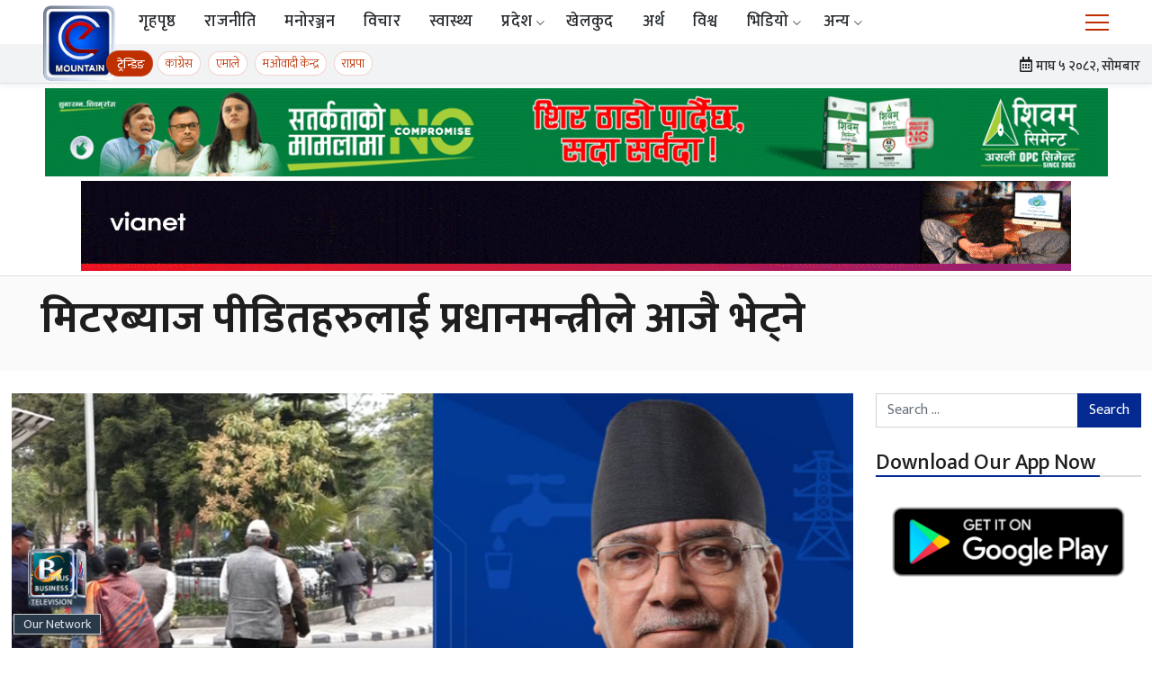

--- FILE ---
content_type: text/html; charset=UTF-8
request_url: https://emountaintv.com/ne/218515/
body_size: 25690
content:
<!doctype html>
<html lang="en-US" xmlns:og="http://opengraphprotocol.org/schema/" xmlns:fb="http://www.facebook.com/2008/fbml">

<head>
    <meta charset="UTF-8">
    <meta name="viewport" content="width=device-width, initial-scale=1">
    <!-- Start Alexa Certify Javascript -->
    <script type="text/javascript">
    _atrk_opts = { atrk_acct:"zzNMv1WyR620WR", domain:"emountaintv.com",dynamic: true};
    (function() { var as = document.createElement('script'); as.type = 'text/javascript'; as.async = true; as.src = "https://certify-js.alexametrics.com/atrk.js"; var s = document.getElementsByTagName('script')[0];s.parentNode.insertBefore(as, s); })();
    </script>
    <noscript><img src="https://certify.alexametrics.com/atrk.gif?account=zzNMv1WyR620WR" style="display:none" height="1" width="1" alt="" /></noscript>
    <!-- End Alexa Certify Javascript -->

    <script async custom-element="amp-youtube" src="https://cdn.ampproject.org/v0/amp-youtube-0.1.js"></script>
	
    <meta name='robots' content='index, follow, max-image-preview:large, max-snippet:-1, max-video-preview:-1' />

	<!-- This site is optimized with the Yoast SEO plugin v22.7 - https://yoast.com/wordpress/plugins/seo/ -->
	<title>मिटरब्याज पीडितहरुलाई प्रधानमन्त्रीले आजै भेट्ने | ईमाउण्टेन समाचार</title>
	<meta name="description" content="काठमाडौं । प्रधानमन्त्री पुष्पकमल दाहालले मिटरब्याज पीडितहरुसँग भेट गर्नुहुने भएको छ । शुक्रवार गृह मन्त्रालयमा मिटरब्याजी पीडित र सरकारी टोलीको दोस्रो" />
	<link rel="canonical" href="https://emountaintv.com/ne/218515/" />
	<meta property="og:locale" content="en_US" />
	<meta property="og:type" content="article" />
	<meta property="og:title" content="मिटरब्याज पीडितहरुलाई प्रधानमन्त्रीले आजै भेट्ने | ईमाउण्टेन समाचार" />
	<meta property="og:description" content="काठमाडौं । प्रधानमन्त्री पुष्पकमल दाहालले मिटरब्याज पीडितहरुसँग भेट गर्नुहुने भएको छ । शुक्रवार गृह मन्त्रालयमा मिटरब्याजी पीडित र सरकारी टोलीको दोस्रो" />
	<meta property="og:url" content="https://emountaintv.com/ne/218515/" />
	<meta property="og:site_name" content="ईमाउण्टेन समाचार" />
	<meta property="article:publisher" content="https://www.facebook.com/mountaintelevision/" />
	<meta property="article:published_time" content="2023-03-31T09:19:38+00:00" />
	<meta property="og:image" content="https://i0.wp.com/emountaintv.com/ne/wp-content/uploads/2023/03/prachanda-6.jpg?fit=1141%2C606&ssl=1" />
	<meta property="og:image:width" content="1141" />
	<meta property="og:image:height" content="606" />
	<meta property="og:image:type" content="image/jpeg" />
	<meta name="author" content="Chadani KC" />
	<meta name="twitter:card" content="summary_large_image" />
	<meta name="twitter:label1" content="Written by" />
	<meta name="twitter:data1" content="Chadani KC" />
	<meta name="twitter:label2" content="Est. reading time" />
	<meta name="twitter:data2" content="1 minute" />
	<script type="application/ld+json" class="yoast-schema-graph">{"@context":"https://schema.org","@graph":[{"@type":"Article","@id":"https://emountaintv.com/ne/218515/#article","isPartOf":{"@id":"https://emountaintv.com/ne/218515/"},"author":{"name":"Chadani KC","@id":"https://emountaintv.com/ne/#/schema/person/02e9425405cd08bb66f9adf93d306e26"},"headline":"मिटरब्याज पीडितहरुलाई प्रधानमन्त्रीले आजै भेट्ने","datePublished":"2023-03-31T09:19:38+00:00","dateModified":"2023-03-31T09:19:38+00:00","mainEntityOfPage":{"@id":"https://emountaintv.com/ne/218515/"},"wordCount":0,"commentCount":0,"publisher":{"@id":"https://emountaintv.com/ne/#organization"},"image":{"@id":"https://emountaintv.com/ne/218515/#primaryimage"},"thumbnailUrl":"https://i0.wp.com/emountaintv.com/ne/wp-content/uploads/2023/03/prachanda-6.jpg?fit=1141%2C606&ssl=1","articleSection":["राजनीति"],"inLanguage":"en-US","potentialAction":[{"@type":"CommentAction","name":"Comment","target":["https://emountaintv.com/ne/218515/#respond"]}]},{"@type":"WebPage","@id":"https://emountaintv.com/ne/218515/","url":"https://emountaintv.com/ne/218515/","name":"मिटरब्याज पीडितहरुलाई प्रधानमन्त्रीले आजै भेट्ने | ईमाउण्टेन समाचार","isPartOf":{"@id":"https://emountaintv.com/ne/#website"},"primaryImageOfPage":{"@id":"https://emountaintv.com/ne/218515/#primaryimage"},"image":{"@id":"https://emountaintv.com/ne/218515/#primaryimage"},"thumbnailUrl":"https://i0.wp.com/emountaintv.com/ne/wp-content/uploads/2023/03/prachanda-6.jpg?fit=1141%2C606&ssl=1","datePublished":"2023-03-31T09:19:38+00:00","dateModified":"2023-03-31T09:19:38+00:00","description":"काठमाडौं । प्रधानमन्त्री पुष्पकमल दाहालले मिटरब्याज पीडितहरुसँग भेट गर्नुहुने भएको छ । शुक्रवार गृह मन्त्रालयमा मिटरब्याजी पीडित र सरकारी टोलीको दोस्रो","breadcrumb":{"@id":"https://emountaintv.com/ne/218515/#breadcrumb"},"inLanguage":"en-US","potentialAction":[{"@type":"ReadAction","target":["https://emountaintv.com/ne/218515/"]}]},{"@type":"ImageObject","inLanguage":"en-US","@id":"https://emountaintv.com/ne/218515/#primaryimage","url":"https://i0.wp.com/emountaintv.com/ne/wp-content/uploads/2023/03/prachanda-6.jpg?fit=1141%2C606&ssl=1","contentUrl":"https://i0.wp.com/emountaintv.com/ne/wp-content/uploads/2023/03/prachanda-6.jpg?fit=1141%2C606&ssl=1","width":1141,"height":606},{"@type":"BreadcrumbList","@id":"https://emountaintv.com/ne/218515/#breadcrumb","itemListElement":[{"@type":"ListItem","position":1,"name":"Home","item":"https://emountaintv.com/ne/"},{"@type":"ListItem","position":2,"name":"समाचार","item":"https://emountaintv.com/ne/%e0%a4%b8%e0%a4%ae%e0%a4%be%e0%a4%9a%e0%a4%be%e0%a4%b0/"},{"@type":"ListItem","position":3,"name":"मिटरब्याज पीडितहरुलाई प्रधानमन्त्रीले आजै भेट्ने"}]},{"@type":"WebSite","@id":"https://emountaintv.com/ne/#website","url":"https://emountaintv.com/ne/","name":"ईमाउण्टेन समाचार","description":"","publisher":{"@id":"https://emountaintv.com/ne/#organization"},"potentialAction":[{"@type":"SearchAction","target":{"@type":"EntryPoint","urlTemplate":"https://emountaintv.com/ne/?s={search_term_string}"},"query-input":"required name=search_term_string"}],"inLanguage":"en-US"},{"@type":"Organization","@id":"https://emountaintv.com/ne/#organization","name":"Mountain TV","url":"https://emountaintv.com/ne/","logo":{"@type":"ImageObject","inLanguage":"en-US","@id":"https://emountaintv.com/ne/#/schema/logo/image/","url":"https://i0.wp.com/emountaintv.com/ne/wp-content/uploads/2020/08/emountain-new-orange-logo.png?fit=600%2C289&ssl=1","contentUrl":"https://i0.wp.com/emountaintv.com/ne/wp-content/uploads/2020/08/emountain-new-orange-logo.png?fit=600%2C289&ssl=1","width":600,"height":289,"caption":"Mountain TV"},"image":{"@id":"https://emountaintv.com/ne/#/schema/logo/image/"},"sameAs":["https://www.facebook.com/mountaintelevision/"]},{"@type":"Person","@id":"https://emountaintv.com/ne/#/schema/person/02e9425405cd08bb66f9adf93d306e26","name":"Chadani KC","image":{"@type":"ImageObject","inLanguage":"en-US","@id":"https://emountaintv.com/ne/#/schema/person/image/","url":"https://secure.gravatar.com/avatar/4d5a41e2e6991167612b5c3869b2ab2eeb10d21c22d56bb27a064fb187fabc53?s=96&d=mm&r=g","contentUrl":"https://secure.gravatar.com/avatar/4d5a41e2e6991167612b5c3869b2ab2eeb10d21c22d56bb27a064fb187fabc53?s=96&d=mm&r=g","caption":"Chadani KC"},"url":"#"}]}</script>
	<!-- / Yoast SEO plugin. -->


<link rel="amphtml" href="https://emountaintv.com/ne/218515/amp/" /><meta name="generator" content="AMP for WP 1.1.2"/><link rel="alternate" type="application/rss+xml" title="ईमाउण्टेन  समाचार &raquo; Feed" href="https://emountaintv.com/ne/feed/" />
<link rel="alternate" type="application/rss+xml" title="ईमाउण्टेन  समाचार &raquo; Comments Feed" href="https://emountaintv.com/ne/comments/feed/" />
<link rel="alternate" type="application/rss+xml" title="ईमाउण्टेन  समाचार &raquo; मिटरब्याज पीडितहरुलाई प्रधानमन्त्रीले आजै भेट्ने Comments Feed" href="https://emountaintv.com/ne/218515/feed/" />
<link rel="alternate" title="oEmbed (JSON)" type="application/json+oembed" href="https://emountaintv.com/ne/wp-json/oembed/1.0/embed?url=https%3A%2F%2Femountaintv.com%2Fne%2F218515%2F" />
<link rel="alternate" title="oEmbed (XML)" type="text/xml+oembed" href="https://emountaintv.com/ne/wp-json/oembed/1.0/embed?url=https%3A%2F%2Femountaintv.com%2Fne%2F218515%2F&#038;format=xml" />
<style id='wp-img-auto-sizes-contain-inline-css'>
img:is([sizes=auto i],[sizes^="auto," i]){contain-intrinsic-size:3000px 1500px}
/*# sourceURL=wp-img-auto-sizes-contain-inline-css */
</style>
<link rel='stylesheet' id='jetpack_related-posts-css' href='https://c0.wp.com/p/jetpack/14.1/modules/related-posts/related-posts.css' media='all' />
<style id='wp-emoji-styles-inline-css'>

	img.wp-smiley, img.emoji {
		display: inline !important;
		border: none !important;
		box-shadow: none !important;
		height: 1em !important;
		width: 1em !important;
		margin: 0 0.07em !important;
		vertical-align: -0.1em !important;
		background: none !important;
		padding: 0 !important;
	}
/*# sourceURL=wp-emoji-styles-inline-css */
</style>
<style id='wp-block-library-inline-css'>
:root{--wp-block-synced-color:#7a00df;--wp-block-synced-color--rgb:122,0,223;--wp-bound-block-color:var(--wp-block-synced-color);--wp-editor-canvas-background:#ddd;--wp-admin-theme-color:#007cba;--wp-admin-theme-color--rgb:0,124,186;--wp-admin-theme-color-darker-10:#006ba1;--wp-admin-theme-color-darker-10--rgb:0,107,160.5;--wp-admin-theme-color-darker-20:#005a87;--wp-admin-theme-color-darker-20--rgb:0,90,135;--wp-admin-border-width-focus:2px}@media (min-resolution:192dpi){:root{--wp-admin-border-width-focus:1.5px}}.wp-element-button{cursor:pointer}:root .has-very-light-gray-background-color{background-color:#eee}:root .has-very-dark-gray-background-color{background-color:#313131}:root .has-very-light-gray-color{color:#eee}:root .has-very-dark-gray-color{color:#313131}:root .has-vivid-green-cyan-to-vivid-cyan-blue-gradient-background{background:linear-gradient(135deg,#00d084,#0693e3)}:root .has-purple-crush-gradient-background{background:linear-gradient(135deg,#34e2e4,#4721fb 50%,#ab1dfe)}:root .has-hazy-dawn-gradient-background{background:linear-gradient(135deg,#faaca8,#dad0ec)}:root .has-subdued-olive-gradient-background{background:linear-gradient(135deg,#fafae1,#67a671)}:root .has-atomic-cream-gradient-background{background:linear-gradient(135deg,#fdd79a,#004a59)}:root .has-nightshade-gradient-background{background:linear-gradient(135deg,#330968,#31cdcf)}:root .has-midnight-gradient-background{background:linear-gradient(135deg,#020381,#2874fc)}:root{--wp--preset--font-size--normal:16px;--wp--preset--font-size--huge:42px}.has-regular-font-size{font-size:1em}.has-larger-font-size{font-size:2.625em}.has-normal-font-size{font-size:var(--wp--preset--font-size--normal)}.has-huge-font-size{font-size:var(--wp--preset--font-size--huge)}.has-text-align-center{text-align:center}.has-text-align-left{text-align:left}.has-text-align-right{text-align:right}.has-fit-text{white-space:nowrap!important}#end-resizable-editor-section{display:none}.aligncenter{clear:both}.items-justified-left{justify-content:flex-start}.items-justified-center{justify-content:center}.items-justified-right{justify-content:flex-end}.items-justified-space-between{justify-content:space-between}.screen-reader-text{border:0;clip-path:inset(50%);height:1px;margin:-1px;overflow:hidden;padding:0;position:absolute;width:1px;word-wrap:normal!important}.screen-reader-text:focus{background-color:#ddd;clip-path:none;color:#444;display:block;font-size:1em;height:auto;left:5px;line-height:normal;padding:15px 23px 14px;text-decoration:none;top:5px;width:auto;z-index:100000}html :where(.has-border-color){border-style:solid}html :where([style*=border-top-color]){border-top-style:solid}html :where([style*=border-right-color]){border-right-style:solid}html :where([style*=border-bottom-color]){border-bottom-style:solid}html :where([style*=border-left-color]){border-left-style:solid}html :where([style*=border-width]){border-style:solid}html :where([style*=border-top-width]){border-top-style:solid}html :where([style*=border-right-width]){border-right-style:solid}html :where([style*=border-bottom-width]){border-bottom-style:solid}html :where([style*=border-left-width]){border-left-style:solid}html :where(img[class*=wp-image-]){height:auto;max-width:100%}:where(figure){margin:0 0 1em}html :where(.is-position-sticky){--wp-admin--admin-bar--position-offset:var(--wp-admin--admin-bar--height,0px)}@media screen and (max-width:600px){html :where(.is-position-sticky){--wp-admin--admin-bar--position-offset:0px}}

/*# sourceURL=wp-block-library-inline-css */
</style><style id='global-styles-inline-css'>
:root{--wp--preset--aspect-ratio--square: 1;--wp--preset--aspect-ratio--4-3: 4/3;--wp--preset--aspect-ratio--3-4: 3/4;--wp--preset--aspect-ratio--3-2: 3/2;--wp--preset--aspect-ratio--2-3: 2/3;--wp--preset--aspect-ratio--16-9: 16/9;--wp--preset--aspect-ratio--9-16: 9/16;--wp--preset--color--black: #000000;--wp--preset--color--cyan-bluish-gray: #abb8c3;--wp--preset--color--white: #ffffff;--wp--preset--color--pale-pink: #f78da7;--wp--preset--color--vivid-red: #cf2e2e;--wp--preset--color--luminous-vivid-orange: #ff6900;--wp--preset--color--luminous-vivid-amber: #fcb900;--wp--preset--color--light-green-cyan: #7bdcb5;--wp--preset--color--vivid-green-cyan: #00d084;--wp--preset--color--pale-cyan-blue: #8ed1fc;--wp--preset--color--vivid-cyan-blue: #0693e3;--wp--preset--color--vivid-purple: #9b51e0;--wp--preset--gradient--vivid-cyan-blue-to-vivid-purple: linear-gradient(135deg,rgb(6,147,227) 0%,rgb(155,81,224) 100%);--wp--preset--gradient--light-green-cyan-to-vivid-green-cyan: linear-gradient(135deg,rgb(122,220,180) 0%,rgb(0,208,130) 100%);--wp--preset--gradient--luminous-vivid-amber-to-luminous-vivid-orange: linear-gradient(135deg,rgb(252,185,0) 0%,rgb(255,105,0) 100%);--wp--preset--gradient--luminous-vivid-orange-to-vivid-red: linear-gradient(135deg,rgb(255,105,0) 0%,rgb(207,46,46) 100%);--wp--preset--gradient--very-light-gray-to-cyan-bluish-gray: linear-gradient(135deg,rgb(238,238,238) 0%,rgb(169,184,195) 100%);--wp--preset--gradient--cool-to-warm-spectrum: linear-gradient(135deg,rgb(74,234,220) 0%,rgb(151,120,209) 20%,rgb(207,42,186) 40%,rgb(238,44,130) 60%,rgb(251,105,98) 80%,rgb(254,248,76) 100%);--wp--preset--gradient--blush-light-purple: linear-gradient(135deg,rgb(255,206,236) 0%,rgb(152,150,240) 100%);--wp--preset--gradient--blush-bordeaux: linear-gradient(135deg,rgb(254,205,165) 0%,rgb(254,45,45) 50%,rgb(107,0,62) 100%);--wp--preset--gradient--luminous-dusk: linear-gradient(135deg,rgb(255,203,112) 0%,rgb(199,81,192) 50%,rgb(65,88,208) 100%);--wp--preset--gradient--pale-ocean: linear-gradient(135deg,rgb(255,245,203) 0%,rgb(182,227,212) 50%,rgb(51,167,181) 100%);--wp--preset--gradient--electric-grass: linear-gradient(135deg,rgb(202,248,128) 0%,rgb(113,206,126) 100%);--wp--preset--gradient--midnight: linear-gradient(135deg,rgb(2,3,129) 0%,rgb(40,116,252) 100%);--wp--preset--font-size--small: 13px;--wp--preset--font-size--medium: 20px;--wp--preset--font-size--large: 36px;--wp--preset--font-size--x-large: 42px;--wp--preset--spacing--20: 0.44rem;--wp--preset--spacing--30: 0.67rem;--wp--preset--spacing--40: 1rem;--wp--preset--spacing--50: 1.5rem;--wp--preset--spacing--60: 2.25rem;--wp--preset--spacing--70: 3.38rem;--wp--preset--spacing--80: 5.06rem;--wp--preset--shadow--natural: 6px 6px 9px rgba(0, 0, 0, 0.2);--wp--preset--shadow--deep: 12px 12px 50px rgba(0, 0, 0, 0.4);--wp--preset--shadow--sharp: 6px 6px 0px rgba(0, 0, 0, 0.2);--wp--preset--shadow--outlined: 6px 6px 0px -3px rgb(255, 255, 255), 6px 6px rgb(0, 0, 0);--wp--preset--shadow--crisp: 6px 6px 0px rgb(0, 0, 0);}:where(.is-layout-flex){gap: 0.5em;}:where(.is-layout-grid){gap: 0.5em;}body .is-layout-flex{display: flex;}.is-layout-flex{flex-wrap: wrap;align-items: center;}.is-layout-flex > :is(*, div){margin: 0;}body .is-layout-grid{display: grid;}.is-layout-grid > :is(*, div){margin: 0;}:where(.wp-block-columns.is-layout-flex){gap: 2em;}:where(.wp-block-columns.is-layout-grid){gap: 2em;}:where(.wp-block-post-template.is-layout-flex){gap: 1.25em;}:where(.wp-block-post-template.is-layout-grid){gap: 1.25em;}.has-black-color{color: var(--wp--preset--color--black) !important;}.has-cyan-bluish-gray-color{color: var(--wp--preset--color--cyan-bluish-gray) !important;}.has-white-color{color: var(--wp--preset--color--white) !important;}.has-pale-pink-color{color: var(--wp--preset--color--pale-pink) !important;}.has-vivid-red-color{color: var(--wp--preset--color--vivid-red) !important;}.has-luminous-vivid-orange-color{color: var(--wp--preset--color--luminous-vivid-orange) !important;}.has-luminous-vivid-amber-color{color: var(--wp--preset--color--luminous-vivid-amber) !important;}.has-light-green-cyan-color{color: var(--wp--preset--color--light-green-cyan) !important;}.has-vivid-green-cyan-color{color: var(--wp--preset--color--vivid-green-cyan) !important;}.has-pale-cyan-blue-color{color: var(--wp--preset--color--pale-cyan-blue) !important;}.has-vivid-cyan-blue-color{color: var(--wp--preset--color--vivid-cyan-blue) !important;}.has-vivid-purple-color{color: var(--wp--preset--color--vivid-purple) !important;}.has-black-background-color{background-color: var(--wp--preset--color--black) !important;}.has-cyan-bluish-gray-background-color{background-color: var(--wp--preset--color--cyan-bluish-gray) !important;}.has-white-background-color{background-color: var(--wp--preset--color--white) !important;}.has-pale-pink-background-color{background-color: var(--wp--preset--color--pale-pink) !important;}.has-vivid-red-background-color{background-color: var(--wp--preset--color--vivid-red) !important;}.has-luminous-vivid-orange-background-color{background-color: var(--wp--preset--color--luminous-vivid-orange) !important;}.has-luminous-vivid-amber-background-color{background-color: var(--wp--preset--color--luminous-vivid-amber) !important;}.has-light-green-cyan-background-color{background-color: var(--wp--preset--color--light-green-cyan) !important;}.has-vivid-green-cyan-background-color{background-color: var(--wp--preset--color--vivid-green-cyan) !important;}.has-pale-cyan-blue-background-color{background-color: var(--wp--preset--color--pale-cyan-blue) !important;}.has-vivid-cyan-blue-background-color{background-color: var(--wp--preset--color--vivid-cyan-blue) !important;}.has-vivid-purple-background-color{background-color: var(--wp--preset--color--vivid-purple) !important;}.has-black-border-color{border-color: var(--wp--preset--color--black) !important;}.has-cyan-bluish-gray-border-color{border-color: var(--wp--preset--color--cyan-bluish-gray) !important;}.has-white-border-color{border-color: var(--wp--preset--color--white) !important;}.has-pale-pink-border-color{border-color: var(--wp--preset--color--pale-pink) !important;}.has-vivid-red-border-color{border-color: var(--wp--preset--color--vivid-red) !important;}.has-luminous-vivid-orange-border-color{border-color: var(--wp--preset--color--luminous-vivid-orange) !important;}.has-luminous-vivid-amber-border-color{border-color: var(--wp--preset--color--luminous-vivid-amber) !important;}.has-light-green-cyan-border-color{border-color: var(--wp--preset--color--light-green-cyan) !important;}.has-vivid-green-cyan-border-color{border-color: var(--wp--preset--color--vivid-green-cyan) !important;}.has-pale-cyan-blue-border-color{border-color: var(--wp--preset--color--pale-cyan-blue) !important;}.has-vivid-cyan-blue-border-color{border-color: var(--wp--preset--color--vivid-cyan-blue) !important;}.has-vivid-purple-border-color{border-color: var(--wp--preset--color--vivid-purple) !important;}.has-vivid-cyan-blue-to-vivid-purple-gradient-background{background: var(--wp--preset--gradient--vivid-cyan-blue-to-vivid-purple) !important;}.has-light-green-cyan-to-vivid-green-cyan-gradient-background{background: var(--wp--preset--gradient--light-green-cyan-to-vivid-green-cyan) !important;}.has-luminous-vivid-amber-to-luminous-vivid-orange-gradient-background{background: var(--wp--preset--gradient--luminous-vivid-amber-to-luminous-vivid-orange) !important;}.has-luminous-vivid-orange-to-vivid-red-gradient-background{background: var(--wp--preset--gradient--luminous-vivid-orange-to-vivid-red) !important;}.has-very-light-gray-to-cyan-bluish-gray-gradient-background{background: var(--wp--preset--gradient--very-light-gray-to-cyan-bluish-gray) !important;}.has-cool-to-warm-spectrum-gradient-background{background: var(--wp--preset--gradient--cool-to-warm-spectrum) !important;}.has-blush-light-purple-gradient-background{background: var(--wp--preset--gradient--blush-light-purple) !important;}.has-blush-bordeaux-gradient-background{background: var(--wp--preset--gradient--blush-bordeaux) !important;}.has-luminous-dusk-gradient-background{background: var(--wp--preset--gradient--luminous-dusk) !important;}.has-pale-ocean-gradient-background{background: var(--wp--preset--gradient--pale-ocean) !important;}.has-electric-grass-gradient-background{background: var(--wp--preset--gradient--electric-grass) !important;}.has-midnight-gradient-background{background: var(--wp--preset--gradient--midnight) !important;}.has-small-font-size{font-size: var(--wp--preset--font-size--small) !important;}.has-medium-font-size{font-size: var(--wp--preset--font-size--medium) !important;}.has-large-font-size{font-size: var(--wp--preset--font-size--large) !important;}.has-x-large-font-size{font-size: var(--wp--preset--font-size--x-large) !important;}
/*# sourceURL=global-styles-inline-css */
</style>

<style id='classic-theme-styles-inline-css'>
/*! This file is auto-generated */
.wp-block-button__link{color:#fff;background-color:#32373c;border-radius:9999px;box-shadow:none;text-decoration:none;padding:calc(.667em + 2px) calc(1.333em + 2px);font-size:1.125em}.wp-block-file__button{background:#32373c;color:#fff;text-decoration:none}
/*# sourceURL=/wp-includes/css/classic-themes.min.css */
</style>
<link rel='stylesheet' id='mountain-tv-style-css' href='https://emountaintv.com/ne/wp-content/themes/mountain-tv-wordpress-theme/style.css?ver=1768474493' media='all' />
<link rel='stylesheet' id='mountain-tv-gfonts-css' href='https://fonts.googleapis.com/css2?family=Mukta%3Awght%40300%3B400%3B500%3B700&#038;display=swap&#038;ver=3.4' media='all' />
<link rel='stylesheet' id='slick-slider-css-css' href='https://cdnjs.cloudflare.com/ajax/libs/slick-carousel/1.8.1/slick.min.css?ver=1.8.1' media='all' />
<link rel='stylesheet' id='slick-slider-theme-css' href='https://cdnjs.cloudflare.com/ajax/libs/slick-carousel/1.8.1/slick-theme.min.css?ver=1.8.1' media='all' />
<link rel='stylesheet' id='fontello-icons-css' href='https://emountaintv.com/ne/wp-content/themes/mountain-tv-wordpress-theme/fontello/css/fontello.css?ver=3.4' media='all' />
<link rel='stylesheet' id='fancybox-css-css' href='https://cdnjs.cloudflare.com/ajax/libs/fancybox/3.5.7/jquery.fancybox.min.css?ver=3..5.7' media='all' />
<link rel='stylesheet' id='select-share-css-css' href='https://emountaintv.com/ne/wp-content/themes/mountain-tv-wordpress-theme/assets/selection-sharer/selection-sharer.css?ver=1.0.0' media='all' />
<link rel='stylesheet' id='open-sans-css' href='https://fonts.googleapis.com/css?family=Open+Sans%3A300italic%2C400italic%2C600italic%2C300%2C400%2C600&#038;subset=latin%2Clatin-ext&#038;display=fallback&#038;ver=6.9' media='all' />
<link rel='stylesheet' id='jetpack_likes-css' href='https://c0.wp.com/p/jetpack/14.1/modules/likes/style.css' media='all' />
<link rel='stylesheet' id='addtoany-css' href='https://emountaintv.com/ne/wp-content/plugins/add-to-any/addtoany.min.css?ver=1.16' media='all' />
<link rel='stylesheet' id='__EPYT__style-css' href='https://emountaintv.com/ne/wp-content/plugins/youtube-embed-plus/styles/ytprefs.min.css?ver=14.2.1' media='all' />
<style id='__EPYT__style-inline-css'>

                .epyt-gallery-thumb {
                        width: 33.333%;
                }
                
                         @media (min-width:0px) and (max-width: 767px) {
                            .epyt-gallery-rowbreak {
                                display: none;
                            }
                            .epyt-gallery-allthumbs[class*="epyt-cols"] .epyt-gallery-thumb {
                                width: 100% !important;
                            }
                          }
/*# sourceURL=__EPYT__style-inline-css */
</style>
<link rel='stylesheet' id='sharedaddy-css' href='https://c0.wp.com/p/jetpack/14.1/modules/sharedaddy/sharing.css' media='all' />
<link rel='stylesheet' id='social-logos-css' href='https://c0.wp.com/p/jetpack/14.1/_inc/social-logos/social-logos.min.css' media='all' />
<script id="jetpack_related-posts-js-extra">
var related_posts_js_options = {"post_heading":"h4"};
//# sourceURL=jetpack_related-posts-js-extra
</script>
<script defer src="https://c0.wp.com/p/jetpack/14.1/_inc/build/related-posts/related-posts.min.js" id="jetpack_related-posts-js"></script>
<script id="addtoany-core-js-before">
window.a2a_config=window.a2a_config||{};a2a_config.callbacks=[];a2a_config.overlays=[];a2a_config.templates={};

//# sourceURL=addtoany-core-js-before
</script>
<script defer async src="https://static.addtoany.com/menu/page.js" id="addtoany-core-js"></script>
<script defer src="https://c0.wp.com/c/6.9/wp-includes/js/jquery/jquery.min.js" id="jquery-core-js"></script>
<script defer src="https://c0.wp.com/c/6.9/wp-includes/js/jquery/jquery-migrate.min.js" id="jquery-migrate-js"></script>
<script defer async src="https://emountaintv.com/ne/wp-content/plugins/add-to-any/addtoany.min.js?ver=1.1" id="addtoany-jquery-js"></script>
<script defer src="https://cdnjs.cloudflare.com/ajax/libs/slick-carousel/1.8.1/slick.min.js?ver=1.8.1" id="slick-slider-js-js"></script>

<!-- Google tag (gtag.js) snippet added by Site Kit -->

<!-- Google Analytics snippet added by Site Kit -->
<script src="https://www.googletagmanager.com/gtag/js?id=GT-PHWWN2D" id="google_gtagjs-js" async></script>
<script id="google_gtagjs-js-after">
window.dataLayer = window.dataLayer || [];function gtag(){dataLayer.push(arguments);}
gtag("set","linker",{"domains":["emountaintv.com"]});
gtag("js", new Date());
gtag("set", "developer_id.dZTNiMT", true);
gtag("config", "GT-PHWWN2D");
 window._googlesitekit = window._googlesitekit || {}; window._googlesitekit.throttledEvents = []; window._googlesitekit.gtagEvent = (name, data) => { var key = JSON.stringify( { name, data } ); if ( !! window._googlesitekit.throttledEvents[ key ] ) { return; } window._googlesitekit.throttledEvents[ key ] = true; setTimeout( () => { delete window._googlesitekit.throttledEvents[ key ]; }, 5 ); gtag( "event", name, { ...data, event_source: "site-kit" } ); }; 
//# sourceURL=google_gtagjs-js-after
</script>

<!-- End Google tag (gtag.js) snippet added by Site Kit -->
<script id="__ytprefs__-js-extra">
var _EPYT_ = {"ajaxurl":"https://emountaintv.com/ne/wp-admin/admin-ajax.php","security":"fdd10f889b","gallery_scrolloffset":"20","eppathtoscripts":"https://emountaintv.com/ne/wp-content/plugins/youtube-embed-plus/scripts/","eppath":"https://emountaintv.com/ne/wp-content/plugins/youtube-embed-plus/","epresponsiveselector":"[\"iframe.__youtube_prefs__\"]","epdovol":"1","version":"14.2.1","evselector":"iframe.__youtube_prefs__[src], iframe[src*=\"youtube.com/embed/\"], iframe[src*=\"youtube-nocookie.com/embed/\"]","ajax_compat":"","maxres_facade":"eager","ytapi_load":"light","pause_others":"","stopMobileBuffer":"1","facade_mode":"","not_live_on_channel":"","vi_active":"","vi_js_posttypes":[]};
//# sourceURL=__ytprefs__-js-extra
</script>
<script defer defer src="https://emountaintv.com/ne/wp-content/plugins/youtube-embed-plus/scripts/ytprefs.min.js?ver=14.2.1" id="__ytprefs__-js"></script>
<link rel="https://api.w.org/" href="https://emountaintv.com/ne/wp-json/" /><link rel="alternate" title="JSON" type="application/json" href="https://emountaintv.com/ne/wp-json/wp/v2/posts/218515" /><link rel="EditURI" type="application/rsd+xml" title="RSD" href="https://emountaintv.com/ne/xmlrpc.php?rsd" />
<meta name="generator" content="WordPress 6.9" />
<link rel='shortlink' href='https://emountaintv.com/ne/?p=218515' />
<meta name="generator" content="Site Kit by Google 1.156.0" />	<style>img#wpstats{display:none}</style>
		<link rel="pingback" href="https://emountaintv.com/ne/xmlrpc.php"><!-- Go to www.addthis.com/dashboard to customize your tools -->


	    <meta name="google-site-verification" content="jU5wpm_Fn0sdJnrc4acLG1vMdXx8SO5uVQsNFN9Bj48">      <meta name="onesignal" content="wordpress-plugin"/>
            <script>

      window.OneSignal = window.OneSignal || [];

      OneSignal.push( function() {
        OneSignal.SERVICE_WORKER_UPDATER_PATH = "OneSignalSDKUpdaterWorker.js.php";
                      OneSignal.SERVICE_WORKER_PATH = "OneSignalSDKWorker.js.php";
                      OneSignal.SERVICE_WORKER_PARAM = { scope: "/" };
        OneSignal.setDefaultNotificationUrl("https://emountaintv.com/ne");
        var oneSignal_options = {};
        window._oneSignalInitOptions = oneSignal_options;

        oneSignal_options['wordpress'] = true;
oneSignal_options['appId'] = 'd2e1e79d-c83a-4375-9967-305280742c66';
oneSignal_options['allowLocalhostAsSecureOrigin'] = true;
oneSignal_options['welcomeNotification'] = { };
oneSignal_options['welcomeNotification']['title'] = "";
oneSignal_options['welcomeNotification']['message'] = "";
oneSignal_options['path'] = "https://emountaintv.com/ne/wp-content/plugins/onesignal-free-web-push-notifications/sdk_files/";
oneSignal_options['safari_web_id'] = "web.onesignal.auto.3f550615-46c0-4fa5-9ee8-42953ece3d19";
oneSignal_options['promptOptions'] = { };
oneSignal_options['promptOptions']['actionMessage'] = "Welcome to Emountain Tv website. Press allow to get major news updates.";
oneSignal_options['promptOptions']['acceptButtonText'] = "Sure Thanks";
oneSignal_options['notifyButton'] = { };
oneSignal_options['notifyButton']['enable'] = true;
oneSignal_options['notifyButton']['position'] = 'bottom-right';
oneSignal_options['notifyButton']['theme'] = 'default';
oneSignal_options['notifyButton']['size'] = 'medium';
oneSignal_options['notifyButton']['showCredit'] = true;
oneSignal_options['notifyButton']['text'] = {};
oneSignal_options['notifyButton']['offset'] = {};
                OneSignal.init(window._oneSignalInitOptions);
                OneSignal.showSlidedownPrompt();      });

      function documentInitOneSignal() {
        var oneSignal_elements = document.getElementsByClassName("OneSignal-prompt");

        var oneSignalLinkClickHandler = function(event) { OneSignal.push(['registerForPushNotifications']); event.preventDefault(); };        for(var i = 0; i < oneSignal_elements.length; i++)
          oneSignal_elements[i].addEventListener('click', oneSignalLinkClickHandler, false);
      }

      if (document.readyState === 'complete') {
           documentInitOneSignal();
      }
      else {
           window.addEventListener("load", function(event){
               documentInitOneSignal();
          });
      }
    </script>
    <script>
		if(screen.width<769){
        	window.location = "https://emountaintv.com/ne/218515/amp/";
        }
    	</script>
<link rel="icon" href="https://i0.wp.com/emountaintv.com/ne/wp-content/uploads/2026/01/cropped-emountain-logo%402x.png?fit=32%2C32&#038;ssl=1" sizes="32x32" />
<link rel="icon" href="https://i0.wp.com/emountaintv.com/ne/wp-content/uploads/2026/01/cropped-emountain-logo%402x.png?fit=184%2C192&#038;ssl=1" sizes="192x192" />
<link rel="apple-touch-icon" href="https://i0.wp.com/emountaintv.com/ne/wp-content/uploads/2026/01/cropped-emountain-logo%402x.png?fit=172%2C180&#038;ssl=1" />
<meta name="msapplication-TileImage" content="https://i0.wp.com/emountaintv.com/ne/wp-content/uploads/2026/01/cropped-emountain-logo%402x.png?fit=258%2C270&#038;ssl=1" />
		<style id="wp-custom-css">
			.news-block.headline-block-title {
	padding: 0;
}

.news-block.headline-block-title .news-block__header {
	justify-content: center;
}

.news-block.headline-block-title .news-block__title {
	color: #fff;
	background: #bf2f00;
}

@media(max-width: 768px) {
	.news-block.headline-block-title .news-block__header {
		flex-direction: row;
	}
}

.wp-block-columns {
	margin-bottom: 0;
}

.widget .image.wp-image-119378 {
	max-width: 60% !important;
}

footer .w-bl h4 {
	color: #fff;
	font-size: 18px;
}

.post-views {
	display: none;
}
.ytp-cued-thumbnail-overlay-image {
	background-size: contain !important;
}

.page .site-main--archive {
	padding-top: 0 !important;
}

/* .sliding-left-menu {
	transform: translateX(220%);
}
 */
@media(min-width: 768px) {
	.archive-posts-list-view .site-main--archive .card .card-body {
	padding-left: 25px !important;
}
}

.entry-content img {
	width: 100% !important;
}

.tag-cloud-wrapper {
	overflow: hidden;
}

@media(max-width: 768px) {
	.modal.fade .modal-dialog {
			transform: translate(0px, 100px);
		width: 94%;
	}

}
.full-width-bigyapan-wrapper .bigyapan-wrapper.ad-after-header {
	display:flex !important;
}



		</style>
		<style id="kirki-inline-styles"></style></head>

<body data-rsssl=1 class="wp-singular post-template-default single single-post postid-218515 single-format-standard wp-custom-logo wp-theme-mountain-tv-wordpress-theme">
<div id="page" class="site">
    <a class="skip-link screen-reader-text"
       href="#primary">Skip to content</a>
        <header id="masthead" class="site-header">
        <div class="nav-row nav-row-up">
            <nav class="navbar navbar-expand-lg navbar-light">
                <div class="site-branding navbar-brand">
                    <div class="site-logo">
                        <a href="https://emountaintv.com/ne/" class="custom-logo-link" rel="home"><img width="392" height="410" src="https://i0.wp.com/emountaintv.com/ne/wp-content/uploads/2026/01/cropped-emountain-logo%402x.png?fit=392%2C410&amp;ssl=1" class="custom-logo" alt="ईमाउण्टेन  समाचार" decoding="async" fetchpriority="high" /></a>                    </div>
                                            <p class="site-title sr-only"><a href="https://emountaintv.com/ne/"
                                                        rel="home">ईमाउण्टेन  समाचार</a></p>
                                                        </div><!-- .site-branding -->
                <div class="site-navigation-wrapper">
                    <div id="site_primary_navigation" class="site_primary_navigation_container navbar-collapse"><ul id="primary-menu" class="navbar-nav"><li itemscope="itemscope" itemtype="https://www.schema.org/SiteNavigationElement" id="menu-item-102177" class="menu-item menu-item-type-post_type menu-item-object-page menu-item-home menu-item-102177 nav-item"><a title="गृहपृष्ठ" href="https://emountaintv.com/ne/" class="nav-link">गृहपृष्ठ</a></li>
<li itemscope="itemscope" itemtype="https://www.schema.org/SiteNavigationElement" id="menu-item-130596" class="menu-item menu-item-type-post_type menu-item-object-page menu-item-130596 nav-item"><a title="राजनीति" href="https://emountaintv.com/ne/%e0%a4%b0%e0%a4%be%e0%a4%9c%e0%a4%a8%e0%a5%80%e0%a4%a4%e0%a4%bf/" class="nav-link">राजनीति</a></li>
<li itemscope="itemscope" itemtype="https://www.schema.org/SiteNavigationElement" id="menu-item-102185" class="menu-item menu-item-type-taxonomy menu-item-object-category menu-item-102185 nav-item"><a title="मनोरञ्जन" href="https://emountaintv.com/ne/category/entertainment/" class="nav-link">मनोरञ्जन</a></li>
<li itemscope="itemscope" itemtype="https://www.schema.org/SiteNavigationElement" id="menu-item-102194" class="menu-item menu-item-type-taxonomy menu-item-object-category menu-item-102194 nav-item"><a title="विचार" href="https://emountaintv.com/ne/category/blog/" class="nav-link">विचार</a></li>
<li itemscope="itemscope" itemtype="https://www.schema.org/SiteNavigationElement" id="menu-item-130723" class="menu-item menu-item-type-post_type menu-item-object-page menu-item-130723 nav-item"><a title="स्वास्थ्य" href="https://emountaintv.com/ne/%e0%a4%b8%e0%a5%8d%e0%a4%b5%e0%a4%be%e0%a4%b8%e0%a5%8d%e0%a4%a5%e0%a5%8d%e0%a4%af/" class="nav-link">स्वास्थ्य</a></li>
<li itemscope="itemscope" itemtype="https://www.schema.org/SiteNavigationElement" id="menu-item-102554" class="menu-item menu-item-type-post_type menu-item-object-page menu-item-has-children dropdown menu-item-102554 nav-item"><a title="प्रदेश" href="https://emountaintv.com/ne/%e0%a4%aa%e0%a5%8d%e0%a4%b0%e0%a4%a6%e0%a5%87%e0%a4%b6/" aria-haspopup="true" aria-expanded="false" class="dropdown-toggle-custom nav-link" id="menu-item-dropdown-102554">प्रदेश<span class='icon-down-open-big'></span></a>
<ul class="dropdown-menu"  role="menu">
	<li itemscope="itemscope" itemtype="https://www.schema.org/SiteNavigationElement" id="menu-item-102214" class="menu-item menu-item-type-post_type menu-item-object-page menu-item-102214 nav-item"><a title="प्रदेश १" href="https://emountaintv.com/ne/%e0%a4%aa%e0%a5%8d%e0%a4%b0%e0%a4%a6%e0%a5%87%e0%a4%b6-%e0%a5%a7/" class="dropdown-item">प्रदेश १</a></li>
	<li itemscope="itemscope" itemtype="https://www.schema.org/SiteNavigationElement" id="menu-item-102494" class="menu-item menu-item-type-post_type menu-item-object-page menu-item-102494 nav-item"><a title="प्रदेश २" href="https://emountaintv.com/ne/%e0%a4%aa%e0%a5%8d%e0%a4%b0%e0%a4%a6%e0%a5%87%e0%a4%b6-%e0%a5%a8/" class="dropdown-item">प्रदेश २</a></li>
	<li itemscope="itemscope" itemtype="https://www.schema.org/SiteNavigationElement" id="menu-item-102492" class="menu-item menu-item-type-post_type menu-item-object-page menu-item-102492 nav-item"><a title="बागमती प्रदेश" href="https://emountaintv.com/ne/%e0%a4%ac%e0%a4%be%e0%a4%97%e0%a4%ae%e0%a4%a4%e0%a5%80-%e0%a4%aa%e0%a5%8d%e0%a4%b0%e0%a4%a6%e0%a5%87%e0%a4%b6/" class="dropdown-item">बागमती प्रदेश</a></li>
	<li itemscope="itemscope" itemtype="https://www.schema.org/SiteNavigationElement" id="menu-item-102489" class="menu-item menu-item-type-post_type menu-item-object-page menu-item-102489 nav-item"><a title="गण्डकी प्रदेश" href="https://emountaintv.com/ne/%e0%a4%97%e0%a4%a3%e0%a5%8d%e0%a4%a1%e0%a4%95%e0%a5%80-%e0%a4%aa%e0%a5%8d%e0%a4%b0%e0%a4%a6%e0%a5%87%e0%a4%b6/" class="dropdown-item">गण्डकी प्रदेश</a></li>
	<li itemscope="itemscope" itemtype="https://www.schema.org/SiteNavigationElement" id="menu-item-102493" class="menu-item menu-item-type-post_type menu-item-object-page menu-item-102493 nav-item"><a title="लुम्बिनी प्रदेश" href="https://emountaintv.com/ne/%e0%a4%b2%e0%a5%81%e0%a4%ae%e0%a5%8d%e0%a4%ac%e0%a4%bf%e0%a4%a8%e0%a5%80-%e0%a4%aa%e0%a5%8d%e0%a4%b0%e0%a4%a6%e0%a5%87%e0%a4%b6/" class="dropdown-item">लुम्बिनी प्रदेश</a></li>
	<li itemscope="itemscope" itemtype="https://www.schema.org/SiteNavigationElement" id="menu-item-102490" class="menu-item menu-item-type-post_type menu-item-object-page menu-item-102490 nav-item"><a title="कर्णाली प्रदेश" href="https://emountaintv.com/ne/%e0%a4%95%e0%a4%b0%e0%a5%8d%e0%a4%a3%e0%a4%be%e0%a4%b2%e0%a5%80-%e0%a4%aa%e0%a5%8d%e0%a4%b0%e0%a4%a6%e0%a5%87%e0%a4%b6/" class="dropdown-item">कर्णाली प्रदेश</a></li>
	<li itemscope="itemscope" itemtype="https://www.schema.org/SiteNavigationElement" id="menu-item-102491" class="menu-item menu-item-type-post_type menu-item-object-page menu-item-102491 nav-item"><a title="सुदूरपश्चिम प्रदेश" href="https://emountaintv.com/ne/%e0%a4%b8%e0%a5%81%e0%a4%a6%e0%a5%82%e0%a4%b0%e0%a4%aa%e0%a4%b6%e0%a5%8d%e0%a4%9a%e0%a4%bf%e0%a4%ae-%e0%a4%aa%e0%a5%8d%e0%a4%b0%e0%a4%a6%e0%a5%87%e0%a4%b6/" class="dropdown-item">सुदूरपश्चिम प्रदेश</a></li>
</ul>
</li>
<li itemscope="itemscope" itemtype="https://www.schema.org/SiteNavigationElement" id="menu-item-130722" class="menu-item menu-item-type-post_type menu-item-object-page menu-item-130722 nav-item"><a title="खेलकुद" href="https://emountaintv.com/ne/%e0%a4%96%e0%a5%87%e0%a4%b2%e0%a4%95%e0%a5%81%e0%a4%a6/" class="nav-link">खेलकुद</a></li>
<li itemscope="itemscope" itemtype="https://www.schema.org/SiteNavigationElement" id="menu-item-130721" class="menu-item menu-item-type-post_type menu-item-object-page menu-item-130721 nav-item"><a title="अर्थ" href="https://emountaintv.com/ne/%e0%a4%85%e0%a4%b0%e0%a5%8d%e0%a4%a5-%e2%81%84-%e0%a4%b5%e0%a4%be%e0%a4%a3%e0%a4%bf%e0%a4%9c%e0%a5%8d%e0%a4%af/" class="nav-link">अर्थ</a></li>
<li itemscope="itemscope" itemtype="https://www.schema.org/SiteNavigationElement" id="menu-item-102183" class="menu-item menu-item-type-taxonomy menu-item-object-category menu-item-102183 nav-item"><a title="विश्व" href="https://emountaintv.com/ne/category/international/" class="nav-link">विश्व</a></li>
<li itemscope="itemscope" itemtype="https://www.schema.org/SiteNavigationElement" id="menu-item-103390" class="menu-item menu-item-type-taxonomy menu-item-object-category menu-item-has-children dropdown menu-item-103390 nav-item"><a title="भिडियो" href="https://emountaintv.com/ne/category/%e0%a4%ad%e0%a4%bf%e0%a4%a1%e0%a4%bf%e0%a4%af%e0%a5%8b/" aria-haspopup="true" aria-expanded="false" class="dropdown-toggle-custom nav-link" id="menu-item-dropdown-103390">भिडियो<span class='icon-down-open-big'></span></a>
<ul class="dropdown-menu"  role="menu">
	<li itemscope="itemscope" itemtype="https://www.schema.org/SiteNavigationElement" id="menu-item-103778" class="menu-item menu-item-type-post_type menu-item-object-page menu-item-103778 nav-item"><a title="माउन्टेन टेलिभिजन" href="https://emountaintv.com/ne/%e0%a4%ae%e0%a4%be%e0%a4%89%e0%a4%a8%e0%a5%8d%e0%a4%9f%e0%a5%87%e0%a4%a8-%e0%a4%9f%e0%a5%87%e0%a4%b2%e0%a4%bf%e0%a4%ad%e0%a4%bf%e0%a4%9c%e0%a4%a8/" class="dropdown-item">माउन्टेन टेलिभिजन</a></li>
	<li itemscope="itemscope" itemtype="https://www.schema.org/SiteNavigationElement" id="menu-item-103918" class="menu-item menu-item-type-post_type menu-item-object-page menu-item-103918 nav-item"><a title="भक्ति दर्शन टेलिभिजन" href="https://emountaintv.com/ne/%e0%a4%ad%e0%a4%95%e0%a5%8d%e0%a4%a4%e0%a4%bf-%e0%a4%a6%e0%a4%b0%e0%a5%8d%e0%a4%b6%e0%a4%a8-%e0%a4%9f%e0%a5%87%e0%a4%b2%e0%a4%bf%e0%a4%ad%e0%a4%bf%e0%a4%9c%e0%a4%a8/" class="dropdown-item">भक्ति दर्शन टेलिभिजन</a></li>
	<li itemscope="itemscope" itemtype="https://www.schema.org/SiteNavigationElement" id="menu-item-103948" class="menu-item menu-item-type-post_type menu-item-object-page menu-item-103948 nav-item"><a title="विजनेश प्लस टेलिभिजन" href="https://emountaintv.com/ne/%e0%a4%b5%e0%a4%bf%e0%a4%9c%e0%a4%a8%e0%a5%87%e0%a4%b6-%e0%a4%aa%e0%a5%8d%e0%a4%b2%e0%a4%b8-%e0%a4%9f%e0%a5%87%e0%a4%b2%e0%a4%bf%e0%a4%ad%e0%a4%bf%e0%a4%9c%e0%a4%a8/" class="dropdown-item">विजनेश प्लस टेलिभिजन</a></li>
</ul>
</li>
<li itemscope="itemscope" itemtype="https://www.schema.org/SiteNavigationElement" id="menu-item-102192" class="menu-item menu-item-type-taxonomy menu-item-object-category menu-item-has-children dropdown menu-item-102192 nav-item"><a title="अन्य" href="https://emountaintv.com/ne/category/%e0%a4%85%e0%a4%a8%e0%a5%8d%e0%a4%af/" aria-haspopup="true" aria-expanded="false" class="dropdown-toggle-custom nav-link" id="menu-item-dropdown-102192">अन्य<span class='icon-down-open-big'></span></a>
<ul class="dropdown-menu"  role="menu">
	<li itemscope="itemscope" itemtype="https://www.schema.org/SiteNavigationElement" id="menu-item-102187" class="menu-item menu-item-type-taxonomy menu-item-object-category menu-item-102187 nav-item"><a title="सूचना/ प्रबिधि" href="https://emountaintv.com/ne/category/information-technology/" class="dropdown-item">सूचना/ प्रबिधि</a></li>
	<li itemscope="itemscope" itemtype="https://www.schema.org/SiteNavigationElement" id="menu-item-130595" class="menu-item menu-item-type-post_type menu-item-object-page menu-item-130595 nav-item"><a title="देश/समाज" href="https://emountaintv.com/ne/%e0%a4%a6%e0%a5%87%e0%a4%b6-%e0%a4%b8%e0%a4%ae%e0%a4%be%e0%a4%9c/" class="dropdown-item">देश/समाज</a></li>
	<li itemscope="itemscope" itemtype="https://www.schema.org/SiteNavigationElement" id="menu-item-102191" class="menu-item menu-item-type-taxonomy menu-item-object-category menu-item-102191 nav-item"><a title="रोचक" href="https://emountaintv.com/ne/category/%e0%a4%b0%e0%a5%8b%e0%a4%9a%e0%a4%95/" class="dropdown-item">रोचक</a></li>
	<li itemscope="itemscope" itemtype="https://www.schema.org/SiteNavigationElement" id="menu-item-102193" class="menu-item menu-item-type-taxonomy menu-item-object-category menu-item-102193 nav-item"><a title="प्रवास" href="https://emountaintv.com/ne/category/diaspora/" class="dropdown-item">प्रवास</a></li>
	<li itemscope="itemscope" itemtype="https://www.schema.org/SiteNavigationElement" id="menu-item-102495" class="menu-item menu-item-type-taxonomy menu-item-object-category menu-item-102495 nav-item"><a title="अपराध" href="https://emountaintv.com/ne/category/crime/" class="dropdown-item">अपराध</a></li>
</ul>
</li>
</ul></div>                </div>
                                    <div class="site-sub-navigation">
                        <button class="btn-sub-menu btn-sub-menu--open ">
                            <span class="hamburger"></span>
                        </button>
                    </div>
                            </nav>
        </div>
        <div class="nav-row nav-row-down">
            <div class="container">
            <div class="row trending__row">
                <div class="col-10 col-md-10 d-flex align-items-center">
                <div class="trending_news d-flex" id="trending">
                    <p>ट्रेन्डिङ</p>
                </div>
                <nav class="tag-cloud-wrapper">
                    <div class="tag-cloud-lists">
                                                    <div class="tag-cloud-item">
                            <a class="nav-link" href="https://emountaintv.com/ne/tag/congress/">कांग्रेस</a>
                            </div>
                                                        <div class="tag-cloud-item">
                            <a class="nav-link" href="https://emountaintv.com/ne/tag/yemale/">एमाले</a>
                            </div>
                                                        <div class="tag-cloud-item">
                            <a class="nav-link" href="https://emountaintv.com/ne/tag/maobadi-kendra/">मओवादी केन्द्र</a>
                            </div>
                                                        <div class="tag-cloud-item">
                            <a class="nav-link" href="https://emountaintv.com/ne/tag/raprapa/">राप्रपा</a>
                            </div>
                                                </div>
            </nav>
                </div>
                <div class="col-2 col-md-2 d-flex justify-content-end align-items-center">
                    <div class="date-time">
                        <span class="todays_date d-flex align-items-center"><i class="icon-calendar-alt"></i><span class="todays-nepali-date">माघ ५ २०८२, सोमबार</span></span>
                    </div>
                </div>
            </div>
            </div>            
        </div>
    </header>
    <div class="news-block megamenu">
    <div class="container-fluid">
        <div class="row">
        <img src="https://emountaintv.com/ne/wp-content/themes/mountain-tv-wordpress-theme/img/cancel.png" alt="" class="cancel-btn">
        <div class="col-md-12 mb-4">
        <h2 class="news-block__title">ट्रेन्डिङ</a></h2>
        </div>
                                                                            <div class="col-6 col-md-2">
                            <div class="card card-default">
                                <div class="card-img-top">
                                    <a href="https://emountaintv.com/ne/201720/" class="stretched-link">
                                                                                <img width="970" height="545" src="https://i0.wp.com/emountaintv.com/ne/wp-content/uploads/2022/07/Nepal-Rastra-Bank-1.jpg?fit=970%2C545&amp;ssl=1" class="attachment-large size-large wp-post-image" alt="" decoding="async" srcset="https://i0.wp.com/emountaintv.com/ne/wp-content/uploads/2022/07/Nepal-Rastra-Bank-1.jpg?w=970&amp;ssl=1 970w, https://i0.wp.com/emountaintv.com/ne/wp-content/uploads/2022/07/Nepal-Rastra-Bank-1.jpg?resize=300%2C169&amp;ssl=1 300w, https://i0.wp.com/emountaintv.com/ne/wp-content/uploads/2022/07/Nepal-Rastra-Bank-1.jpg?resize=768%2C432&amp;ssl=1 768w" sizes="(max-width: 970px) 100vw, 970px" />                                    </a>
                                </div>
                                <span class="card-news-counter">1</span>
                                <div class="card-body">
                                    <h5 class="card-title"><a href="https://emountaintv.com/ne/201720/"
                                                            class="stretched-link">यस्तो छ आजको विनिमय दर</a></h5>
                                    <p class="published-date">मंसिर १७, २०७९</p>
                                </div>
                            </div>
                        </div>
                                                <div class="col-6 col-md-2">
                            <div class="card card-default">
                                <div class="card-img-top">
                                    <a href="https://emountaintv.com/ne/184464/" class="stretched-link">
                                                                                <img width="719" height="470" src="https://i0.wp.com/emountaintv.com/ne/wp-content/uploads/2022/07/Lisandro-Martinez-chooses-his-next-club-Manchester-United.jpg?fit=719%2C470&amp;ssl=1" class="attachment-large size-large wp-post-image" alt="" decoding="async" srcset="https://i0.wp.com/emountaintv.com/ne/wp-content/uploads/2022/07/Lisandro-Martinez-chooses-his-next-club-Manchester-United.jpg?w=719&amp;ssl=1 719w, https://i0.wp.com/emountaintv.com/ne/wp-content/uploads/2022/07/Lisandro-Martinez-chooses-his-next-club-Manchester-United.jpg?resize=300%2C196&amp;ssl=1 300w" sizes="(max-width: 719px) 100vw, 719px" />                                    </a>
                                </div>
                                <span class="card-news-counter">2</span>
                                <div class="card-body">
                                    <h5 class="card-title"><a href="https://emountaintv.com/ne/184464/"
                                                            class="stretched-link">अर्जेन्टिनी डिफेन्डर भित्र्याउन म्यानचेष्टर युनाइटेडको दौड </a></h5>
                                    <p class="published-date">असार ३०, २०७९</p>
                                </div>
                            </div>
                        </div>
                                                <div class="col-6 col-md-2">
                            <div class="card card-default">
                                <div class="card-img-top">
                                    <a href="https://emountaintv.com/ne/166238/" class="stretched-link">
                                                                                <img width="1024" height="473" src="https://i0.wp.com/emountaintv.com/ne/wp-content/uploads/2021/12/20211222_131339.jpg-1-scaled.jpg?fit=1024%2C473&amp;ssl=1" class="attachment-large size-large wp-post-image" alt="" decoding="async" srcset="https://i0.wp.com/emountaintv.com/ne/wp-content/uploads/2021/12/20211222_131339.jpg-1-scaled.jpg?w=2560&amp;ssl=1 2560w, https://i0.wp.com/emountaintv.com/ne/wp-content/uploads/2021/12/20211222_131339.jpg-1-scaled.jpg?resize=300%2C139&amp;ssl=1 300w, https://i0.wp.com/emountaintv.com/ne/wp-content/uploads/2021/12/20211222_131339.jpg-1-scaled.jpg?resize=1024%2C473&amp;ssl=1 1024w, https://i0.wp.com/emountaintv.com/ne/wp-content/uploads/2021/12/20211222_131339.jpg-1-scaled.jpg?resize=768%2C355&amp;ssl=1 768w, https://i0.wp.com/emountaintv.com/ne/wp-content/uploads/2021/12/20211222_131339.jpg-1-scaled.jpg?resize=1536%2C710&amp;ssl=1 1536w, https://i0.wp.com/emountaintv.com/ne/wp-content/uploads/2021/12/20211222_131339.jpg-1-scaled.jpg?resize=2048%2C947&amp;ssl=1 2048w" sizes="(max-width: 1024px) 100vw, 1024px" />                                    </a>
                                </div>
                                <span class="card-news-counter">3</span>
                                <div class="card-body">
                                    <h5 class="card-title"><a href="https://emountaintv.com/ne/166238/"
                                                            class="stretched-link">महोत्तरीमा पुसभित्र ६६ प्रतिशतलाई कोभिड खोप लगाउने लक्ष्य</a></h5>
                                    <p class="published-date">पुष १६, २०७८</p>
                                </div>
                            </div>
                        </div>
                                                <div class="col-6 col-md-2">
                            <div class="card card-default">
                                <div class="card-img-top">
                                    <a href="https://emountaintv.com/ne/166181/" class="stretched-link">
                                                                                <img width="1024" height="628" src="https://i0.wp.com/emountaintv.com/ne/wp-content/uploads/2021/12/banda-satra-hal.jpg-scaled.jpg?fit=1024%2C628&amp;ssl=1" class="attachment-large size-large wp-post-image" alt="" decoding="async" srcset="https://i0.wp.com/emountaintv.com/ne/wp-content/uploads/2021/12/banda-satra-hal.jpg-scaled.jpg?w=2560&amp;ssl=1 2560w, https://i0.wp.com/emountaintv.com/ne/wp-content/uploads/2021/12/banda-satra-hal.jpg-scaled.jpg?resize=300%2C184&amp;ssl=1 300w, https://i0.wp.com/emountaintv.com/ne/wp-content/uploads/2021/12/banda-satra-hal.jpg-scaled.jpg?resize=1024%2C628&amp;ssl=1 1024w, https://i0.wp.com/emountaintv.com/ne/wp-content/uploads/2021/12/banda-satra-hal.jpg-scaled.jpg?resize=768%2C471&amp;ssl=1 768w, https://i0.wp.com/emountaintv.com/ne/wp-content/uploads/2021/12/banda-satra-hal.jpg-scaled.jpg?resize=1536%2C942&amp;ssl=1 1536w, https://i0.wp.com/emountaintv.com/ne/wp-content/uploads/2021/12/banda-satra-hal.jpg-scaled.jpg?resize=2048%2C1256&amp;ssl=1 2048w" sizes="(max-width: 1024px) 100vw, 1024px" />                                    </a>
                                </div>
                                <span class="card-news-counter">4</span>
                                <div class="card-body">
                                    <h5 class="card-title"><a href="https://emountaintv.com/ne/166181/"
                                                            class="stretched-link">लेखनाथ न्यौपानेको १० बुँदे फरक मत- प्रचण्डको प्रतिवेदनले जमिनमा खुट्टा टेकेको छैन (पूर्णपाठसहित)</a></h5>
                                    <p class="published-date">पुष १५, २०७८</p>
                                </div>
                            </div>
                        </div>
                                                <div class="col-6 col-md-2">
                            <div class="card card-default">
                                <div class="card-img-top">
                                    <a href="https://emountaintv.com/ne/166121/" class="stretched-link">
                                                                                <img width="1024" height="768" src="https://i0.wp.com/emountaintv.com/ne/wp-content/uploads/2021/12/IMG20211225073109.jpg-scaled.jpg?fit=1024%2C768&amp;ssl=1" class="attachment-large size-large wp-post-image" alt="" decoding="async" srcset="https://i0.wp.com/emountaintv.com/ne/wp-content/uploads/2021/12/IMG20211225073109.jpg-scaled.jpg?w=2560&amp;ssl=1 2560w, https://i0.wp.com/emountaintv.com/ne/wp-content/uploads/2021/12/IMG20211225073109.jpg-scaled.jpg?resize=300%2C225&amp;ssl=1 300w, https://i0.wp.com/emountaintv.com/ne/wp-content/uploads/2021/12/IMG20211225073109.jpg-scaled.jpg?resize=1024%2C768&amp;ssl=1 1024w, https://i0.wp.com/emountaintv.com/ne/wp-content/uploads/2021/12/IMG20211225073109.jpg-scaled.jpg?resize=768%2C576&amp;ssl=1 768w, https://i0.wp.com/emountaintv.com/ne/wp-content/uploads/2021/12/IMG20211225073109.jpg-scaled.jpg?resize=1536%2C1152&amp;ssl=1 1536w, https://i0.wp.com/emountaintv.com/ne/wp-content/uploads/2021/12/IMG20211225073109.jpg-scaled.jpg?resize=2048%2C1536&amp;ssl=1 2048w" sizes="(max-width: 1024px) 100vw, 1024px" />                                    </a>
                                </div>
                                <span class="card-news-counter">5</span>
                                <div class="card-body">
                                    <h5 class="card-title"><a href="https://emountaintv.com/ne/166121/"
                                                            class="stretched-link">हिमपातले अन्तर जिल्ला जोड्ने एक मात्रै हवाई सेवा अवरुद्ध, जनजीवन कष्टकर</a></h5>
                                    <p class="published-date">पुष १५, २०७८</p>
                                </div>
                            </div>
                        </div>
                                                    </div>
    </div>
    </div>

    <div id="mastPartner" class="partners-container">
        
                <div class="axis">
            <div class="front"><a href="https://www.youtube.com/channel/UCtjmWttibtOsdow5lYBD-7A" target="_blank"><img
                                    src="https://emountaintv.com/ne/wp-content/themes/mountain-tv-wordpress-theme/img/mountain-logo-spin.png"
                                    srcset="https://emountaintv.com/ne/wp-content/themes/mountain-tv-wordpress-theme/img/mountain-logo-spin.png 1x, https://emountaintv.com/ne/wp-content/themes/mountain-tv-wordpress-theme/img/mountain-logo-spin@2x.png 2x"
                                    loading="lazy"
                                    alt="Mountain TV"></a></div>
            <div class="back"><a href="https://www.youtube.com/user/bhaktidarshan" target="_blank">
                            <img src="https://emountaintv.com/ne/wp-content/themes/mountain-tv-wordpress-theme/img/bhaktitv-logo.png"
                                srcset="https://emountaintv.com/ne/wp-content/themes/mountain-tv-wordpress-theme/img/bhaktitv-logo.png 1x, https://emountaintv.com/ne/wp-content/themes/mountain-tv-wordpress-theme/img/bhaktitv-logo@2x.png 2x"
                                loading="lazy"
                                alt="Bhakti Darshan TV"></a></div>
            <div class="left"><a href="https://www.youtube.com/channel/UC1p86Eqax3IrYqJ3akGyFEQ" target="_blank"><img
                                    src="https://emountaintv.com/ne/wp-content/themes/mountain-tv-wordpress-theme/img/businesstv-logo.png"
                                    srcet="https://emountaintv.com/ne/wp-content/themes/mountain-tv-wordpress-theme/img/businesstv-logo.png 1x, https://emountaintv.com/ne/wp-content/themes/mountain-tv-wordpress-theme/img/businesstv-logo@2x.png 2x"
                                    loading="lazy"
                                    alt="Business Plus TV"></a></div>
            <div class="right"><a href="https://www.youtube.com/channel/UC1p86Eqax3IrYqJ3akGyFEQ" target="_blank"><img
                                    src="https://emountaintv.com/ne/wp-content/themes/mountain-tv-wordpress-theme/img/emountain-logo.png"
                                    srcet="https://emountaintv.com/ne/wp-content/themes/mountain-tv-wordpress-theme/img/emountain-logo.png 1x, https://emountaintv.com/ne/wp-content/themes/mountain-tv-wordpress-theme/img/emountain-logo@2x.png 2x"
                                    loading="lazy"
                                    alt="Emountain Tv"></a></div>
        </div>
                        <p>Our Network</p>
                    </div>   


            <div class="sliding-left-menu" id="slidingMenu">
            <div class="site-logo-container">
                <div class="site-logo">
                    <a href="https://emountaintv.com/ne/" class="custom-logo-link" rel="home"><img width="392" height="410" src="https://i0.wp.com/emountaintv.com/ne/wp-content/uploads/2026/01/cropped-emountain-logo%402x.png?fit=392%2C410&amp;ssl=1" class="custom-logo" alt="ईमाउण्टेन  समाचार" decoding="async" /></a>                </div>
                <span class="todays_date"><i class="icon-calendar-alt"></i><span class="todays-nepali-date">माघ ५ २०८२, सोमबार</span></span>
            </div>
            
            <button class="btn-sub-menu btn-sub-menu--close">
                <span class="hamburger hamburger--close"></span>
            </button>
            <div id="secondary-drawer-menu" class="secondary-drawer-menu-wrapper"><ul id="secondary-drawer-menu-nav" class="nav flex-column"><li class="menu-item menu-item-type-post_type menu-item-object-page menu-item-home menu-item-102177"><a href="https://emountaintv.com/ne/">गृहपृष्ठ</a></li>
<li class="menu-item menu-item-type-post_type menu-item-object-page menu-item-130596"><a href="https://emountaintv.com/ne/%e0%a4%b0%e0%a4%be%e0%a4%9c%e0%a4%a8%e0%a5%80%e0%a4%a4%e0%a4%bf/">राजनीति</a></li>
<li class="menu-item menu-item-type-taxonomy menu-item-object-category menu-item-102185"><a href="https://emountaintv.com/ne/category/entertainment/">मनोरञ्जन</a></li>
<li class="menu-item menu-item-type-taxonomy menu-item-object-category menu-item-102194"><a href="https://emountaintv.com/ne/category/blog/">विचार</a></li>
<li class="menu-item menu-item-type-post_type menu-item-object-page menu-item-130723"><a href="https://emountaintv.com/ne/%e0%a4%b8%e0%a5%8d%e0%a4%b5%e0%a4%be%e0%a4%b8%e0%a5%8d%e0%a4%a5%e0%a5%8d%e0%a4%af/">स्वास्थ्य</a></li>
<li class="menu-item menu-item-type-post_type menu-item-object-page menu-item-has-children menu-item-102554"><a href="https://emountaintv.com/ne/%e0%a4%aa%e0%a5%8d%e0%a4%b0%e0%a4%a6%e0%a5%87%e0%a4%b6/">प्रदेश</a>
<ul class="sub-menu">
	<li class="menu-item menu-item-type-post_type menu-item-object-page menu-item-102214"><a href="https://emountaintv.com/ne/%e0%a4%aa%e0%a5%8d%e0%a4%b0%e0%a4%a6%e0%a5%87%e0%a4%b6-%e0%a5%a7/">प्रदेश १</a></li>
	<li class="menu-item menu-item-type-post_type menu-item-object-page menu-item-102494"><a href="https://emountaintv.com/ne/%e0%a4%aa%e0%a5%8d%e0%a4%b0%e0%a4%a6%e0%a5%87%e0%a4%b6-%e0%a5%a8/">प्रदेश २</a></li>
	<li class="menu-item menu-item-type-post_type menu-item-object-page menu-item-102492"><a href="https://emountaintv.com/ne/%e0%a4%ac%e0%a4%be%e0%a4%97%e0%a4%ae%e0%a4%a4%e0%a5%80-%e0%a4%aa%e0%a5%8d%e0%a4%b0%e0%a4%a6%e0%a5%87%e0%a4%b6/">बागमती प्रदेश</a></li>
	<li class="menu-item menu-item-type-post_type menu-item-object-page menu-item-102489"><a href="https://emountaintv.com/ne/%e0%a4%97%e0%a4%a3%e0%a5%8d%e0%a4%a1%e0%a4%95%e0%a5%80-%e0%a4%aa%e0%a5%8d%e0%a4%b0%e0%a4%a6%e0%a5%87%e0%a4%b6/">गण्डकी प्रदेश</a></li>
	<li class="menu-item menu-item-type-post_type menu-item-object-page menu-item-102493"><a href="https://emountaintv.com/ne/%e0%a4%b2%e0%a5%81%e0%a4%ae%e0%a5%8d%e0%a4%ac%e0%a4%bf%e0%a4%a8%e0%a5%80-%e0%a4%aa%e0%a5%8d%e0%a4%b0%e0%a4%a6%e0%a5%87%e0%a4%b6/">लुम्बिनी प्रदेश</a></li>
	<li class="menu-item menu-item-type-post_type menu-item-object-page menu-item-102490"><a href="https://emountaintv.com/ne/%e0%a4%95%e0%a4%b0%e0%a5%8d%e0%a4%a3%e0%a4%be%e0%a4%b2%e0%a5%80-%e0%a4%aa%e0%a5%8d%e0%a4%b0%e0%a4%a6%e0%a5%87%e0%a4%b6/">कर्णाली प्रदेश</a></li>
	<li class="menu-item menu-item-type-post_type menu-item-object-page menu-item-102491"><a href="https://emountaintv.com/ne/%e0%a4%b8%e0%a5%81%e0%a4%a6%e0%a5%82%e0%a4%b0%e0%a4%aa%e0%a4%b6%e0%a5%8d%e0%a4%9a%e0%a4%bf%e0%a4%ae-%e0%a4%aa%e0%a5%8d%e0%a4%b0%e0%a4%a6%e0%a5%87%e0%a4%b6/">सुदूरपश्चिम प्रदेश</a></li>
</ul>
</li>
<li class="menu-item menu-item-type-post_type menu-item-object-page menu-item-130722"><a href="https://emountaintv.com/ne/%e0%a4%96%e0%a5%87%e0%a4%b2%e0%a4%95%e0%a5%81%e0%a4%a6/">खेलकुद</a></li>
<li class="menu-item menu-item-type-post_type menu-item-object-page menu-item-130721"><a href="https://emountaintv.com/ne/%e0%a4%85%e0%a4%b0%e0%a5%8d%e0%a4%a5-%e2%81%84-%e0%a4%b5%e0%a4%be%e0%a4%a3%e0%a4%bf%e0%a4%9c%e0%a5%8d%e0%a4%af/">अर्थ</a></li>
<li class="menu-item menu-item-type-taxonomy menu-item-object-category menu-item-102183"><a href="https://emountaintv.com/ne/category/international/">विश्व</a></li>
<li class="menu-item menu-item-type-taxonomy menu-item-object-category menu-item-has-children menu-item-103390"><a href="https://emountaintv.com/ne/category/%e0%a4%ad%e0%a4%bf%e0%a4%a1%e0%a4%bf%e0%a4%af%e0%a5%8b/">भिडियो</a>
<ul class="sub-menu">
	<li class="menu-item menu-item-type-post_type menu-item-object-page menu-item-103778"><a href="https://emountaintv.com/ne/%e0%a4%ae%e0%a4%be%e0%a4%89%e0%a4%a8%e0%a5%8d%e0%a4%9f%e0%a5%87%e0%a4%a8-%e0%a4%9f%e0%a5%87%e0%a4%b2%e0%a4%bf%e0%a4%ad%e0%a4%bf%e0%a4%9c%e0%a4%a8/">माउन्टेन टेलिभिजन</a></li>
	<li class="menu-item menu-item-type-post_type menu-item-object-page menu-item-103918"><a href="https://emountaintv.com/ne/%e0%a4%ad%e0%a4%95%e0%a5%8d%e0%a4%a4%e0%a4%bf-%e0%a4%a6%e0%a4%b0%e0%a5%8d%e0%a4%b6%e0%a4%a8-%e0%a4%9f%e0%a5%87%e0%a4%b2%e0%a4%bf%e0%a4%ad%e0%a4%bf%e0%a4%9c%e0%a4%a8/">भक्ति दर्शन टेलिभिजन</a></li>
	<li class="menu-item menu-item-type-post_type menu-item-object-page menu-item-103948"><a href="https://emountaintv.com/ne/%e0%a4%b5%e0%a4%bf%e0%a4%9c%e0%a4%a8%e0%a5%87%e0%a4%b6-%e0%a4%aa%e0%a5%8d%e0%a4%b2%e0%a4%b8-%e0%a4%9f%e0%a5%87%e0%a4%b2%e0%a4%bf%e0%a4%ad%e0%a4%bf%e0%a4%9c%e0%a4%a8/">विजनेश प्लस टेलिभिजन</a></li>
</ul>
</li>
<li class="menu-item menu-item-type-taxonomy menu-item-object-category menu-item-has-children menu-item-102192"><a href="https://emountaintv.com/ne/category/%e0%a4%85%e0%a4%a8%e0%a5%8d%e0%a4%af/">अन्य</a>
<ul class="sub-menu">
	<li class="menu-item menu-item-type-taxonomy menu-item-object-category menu-item-102187"><a href="https://emountaintv.com/ne/category/information-technology/">सूचना/ प्रबिधि</a></li>
	<li class="menu-item menu-item-type-post_type menu-item-object-page menu-item-130595"><a href="https://emountaintv.com/ne/%e0%a4%a6%e0%a5%87%e0%a4%b6-%e0%a4%b8%e0%a4%ae%e0%a4%be%e0%a4%9c/">देश/समाज</a></li>
	<li class="menu-item menu-item-type-taxonomy menu-item-object-category menu-item-102191"><a href="https://emountaintv.com/ne/category/%e0%a4%b0%e0%a5%8b%e0%a4%9a%e0%a4%95/">रोचक</a></li>
	<li class="menu-item menu-item-type-taxonomy menu-item-object-category menu-item-102193"><a href="https://emountaintv.com/ne/category/diaspora/">प्रवास</a></li>
	<li class="menu-item menu-item-type-taxonomy menu-item-object-category menu-item-102495"><a href="https://emountaintv.com/ne/category/crime/">अपराध</a></li>
</ul>
</li>
</ul></div>        </div>
            <!-- Ads by admana -->
    <!-- <div class="admana-plugin"></div> -->
            <div class="full-width-bigyapan-wrapper">
            <div class="container-fluid">
                <div class="row">
                    <div class="col justify-content-center">
                                <div class="bigyapan-wrapper ad-after-header"
             data-bigyapan-location="ad-after-header">
                                                <a href="https://shivamcement.com.np/">
                            <img width="1200" height="100" src="https://i0.wp.com/emountaintv.com/ne/wp-content/uploads/2023/05/1200x100-shivam.gif?fit=1200%2C100&amp;ssl=1" class="attachment-full size-full" alt="" decoding="async" />                        </a>
                                                            <a href="https://www.vianet.com.np/">
                            <img width="1100" height="100" src="https://i0.wp.com/emountaintv.com/ne/wp-content/uploads/2023/05/vianet_resized.gif?fit=1100%2C100&amp;ssl=1" class="attachment-full size-full" alt="" decoding="async" />                        </a>
                                            </div>
                            </div>
                </div>
            </div>
        </div>
        <main id="primary" class="site-main">
        <article id="post-218515" class="post-218515 post type-post status-publish format-standard has-post-thumbnail hentry category-politics news_segment-39001 news_segment-39005">
    <header class="entry-header">
        <div class="container-news-header">
                            <div class="row no-gutters">

                    <div class="col-lg-12">
                        <div class="jumbotron jumbotron--news-single">
                            <h1 class="entry-title">मिटरब्याज पीडितहरुलाई प्रधानमन्त्रीले आजै भेट्ने</h1>                                                    </div>
                    </div>
                </div>

                    </div>
    </header><!-- .entry-header -->
    <div class="container single-container">
        <div class="row">
            <div class="col-md col-lg-9">
                <div class="post_single_featured_image">
                    <a href="https://emountaintv.com/ne/wp-content/uploads/2023/03/prachanda-6.jpg"
                    data-fancybox="images"
                    data-animation-effect="fade"
                    data-caption="">
                        
            <div class="post-thumbnail">
                <img width="1141" height="606" src="https://emountaintv.com/ne/wp-content/uploads/2023/03/prachanda-6.jpg" class="attachment-post-thumbnail size-post-thumbnail wp-post-image" alt="" decoding="async" loading="lazy" srcset="https://i0.wp.com/emountaintv.com/ne/wp-content/uploads/2023/03/prachanda-6.jpg?w=1141&amp;ssl=1 1141w, https://i0.wp.com/emountaintv.com/ne/wp-content/uploads/2023/03/prachanda-6.jpg?resize=300%2C159&amp;ssl=1 300w, https://i0.wp.com/emountaintv.com/ne/wp-content/uploads/2023/03/prachanda-6.jpg?resize=1024%2C544&amp;ssl=1 1024w, https://i0.wp.com/emountaintv.com/ne/wp-content/uploads/2023/03/prachanda-6.jpg?resize=768%2C408&amp;ssl=1 768w" sizes="auto, (max-width: 1141px) 100vw, 1141px" />            </div><!-- .post-thumbnail -->

                            </a>
                </div>
                <div class="row no-gutters">
                    <div class="col-12 py-4">
                                                            <div class="entry-meta">
                                    <div class="post-author">
                                        <span class="author-image"> <img src="https://emountaintv.com/ne/wp-content/themes/mountain-tv-wordpress-theme/img/emountain-site-icon.png" loading="lazy" alt="emountain-icon"></span>                                        <span class="byline"> <span class="author vcard"><a class="url fn n" href="#">EmountainTv</a></span></span>                                    </div>
                                    <div class="news-sharing d-none d-md-block">
                                        <div class="addthis_inline_share_toolbox"></div>
                                    </div>
                                    <div class="date-times">
                                                    <span class="post-time">
                                                        <span class="posted-on"><a href="https://emountaintv.com/ne/218515/" rel="bookmark"><i class="icon-clock"></i><time class="entry-date published" datetime="%1$s">चैत १७, २०७९</time></a></span>                                                    </span>
                                        <span class="read-time">
                                                        पढ्न ४ मिनेट                                                    </span>
                                    </div>
                                </div><!-- .entry-meta -->
                                <div class="news-sharing d-md-none">
                                    <div class="addthis_inline_share_toolbox"></div>
                                </div>
                                                </div>
                </div>
                <article class="article-main">
                    <div class="entry-content">
                                                <div class="addtoany_share_save_container addtoany_content addtoany_content_top"><div class="a2a_kit a2a_kit_size_32 addtoany_list" data-a2a-url="https://emountaintv.com/ne/218515/" data-a2a-title="मिटरब्याज पीडितहरुलाई प्रधानमन्त्रीले आजै भेट्ने"><a class="a2a_button_facebook" href="https://www.addtoany.com/add_to/facebook?linkurl=https%3A%2F%2Femountaintv.com%2Fne%2F218515%2F&amp;linkname=%E0%A4%AE%E0%A4%BF%E0%A4%9F%E0%A4%B0%E0%A4%AC%E0%A5%8D%E0%A4%AF%E0%A4%BE%E0%A4%9C%20%E0%A4%AA%E0%A5%80%E0%A4%A1%E0%A4%BF%E0%A4%A4%E0%A4%B9%E0%A4%B0%E0%A5%81%E0%A4%B2%E0%A4%BE%E0%A4%88%20%E0%A4%AA%E0%A5%8D%E0%A4%B0%E0%A4%A7%E0%A4%BE%E0%A4%A8%E0%A4%AE%E0%A4%A8%E0%A5%8D%E0%A4%A4%E0%A5%8D%E0%A4%B0%E0%A5%80%E0%A4%B2%E0%A5%87%20%E0%A4%86%E0%A4%9C%E0%A5%88%20%E0%A4%AD%E0%A5%87%E0%A4%9F%E0%A5%8D%E0%A4%A8%E0%A5%87" title="Facebook" rel="nofollow noopener" target="_blank"></a><a class="a2a_button_twitter" href="https://www.addtoany.com/add_to/twitter?linkurl=https%3A%2F%2Femountaintv.com%2Fne%2F218515%2F&amp;linkname=%E0%A4%AE%E0%A4%BF%E0%A4%9F%E0%A4%B0%E0%A4%AC%E0%A5%8D%E0%A4%AF%E0%A4%BE%E0%A4%9C%20%E0%A4%AA%E0%A5%80%E0%A4%A1%E0%A4%BF%E0%A4%A4%E0%A4%B9%E0%A4%B0%E0%A5%81%E0%A4%B2%E0%A4%BE%E0%A4%88%20%E0%A4%AA%E0%A5%8D%E0%A4%B0%E0%A4%A7%E0%A4%BE%E0%A4%A8%E0%A4%AE%E0%A4%A8%E0%A5%8D%E0%A4%A4%E0%A5%8D%E0%A4%B0%E0%A5%80%E0%A4%B2%E0%A5%87%20%E0%A4%86%E0%A4%9C%E0%A5%88%20%E0%A4%AD%E0%A5%87%E0%A4%9F%E0%A5%8D%E0%A4%A8%E0%A5%87" title="Twitter" rel="nofollow noopener" target="_blank"></a><a class="a2a_button_whatsapp" href="https://www.addtoany.com/add_to/whatsapp?linkurl=https%3A%2F%2Femountaintv.com%2Fne%2F218515%2F&amp;linkname=%E0%A4%AE%E0%A4%BF%E0%A4%9F%E0%A4%B0%E0%A4%AC%E0%A5%8D%E0%A4%AF%E0%A4%BE%E0%A4%9C%20%E0%A4%AA%E0%A5%80%E0%A4%A1%E0%A4%BF%E0%A4%A4%E0%A4%B9%E0%A4%B0%E0%A5%81%E0%A4%B2%E0%A4%BE%E0%A4%88%20%E0%A4%AA%E0%A5%8D%E0%A4%B0%E0%A4%A7%E0%A4%BE%E0%A4%A8%E0%A4%AE%E0%A4%A8%E0%A5%8D%E0%A4%A4%E0%A5%8D%E0%A4%B0%E0%A5%80%E0%A4%B2%E0%A5%87%20%E0%A4%86%E0%A4%9C%E0%A5%88%20%E0%A4%AD%E0%A5%87%E0%A4%9F%E0%A5%8D%E0%A4%A8%E0%A5%87" title="WhatsApp" rel="nofollow noopener" target="_blank"></a><a class="a2a_button_linkedin" href="https://www.addtoany.com/add_to/linkedin?linkurl=https%3A%2F%2Femountaintv.com%2Fne%2F218515%2F&amp;linkname=%E0%A4%AE%E0%A4%BF%E0%A4%9F%E0%A4%B0%E0%A4%AC%E0%A5%8D%E0%A4%AF%E0%A4%BE%E0%A4%9C%20%E0%A4%AA%E0%A5%80%E0%A4%A1%E0%A4%BF%E0%A4%A4%E0%A4%B9%E0%A4%B0%E0%A5%81%E0%A4%B2%E0%A4%BE%E0%A4%88%20%E0%A4%AA%E0%A5%8D%E0%A4%B0%E0%A4%A7%E0%A4%BE%E0%A4%A8%E0%A4%AE%E0%A4%A8%E0%A5%8D%E0%A4%A4%E0%A5%8D%E0%A4%B0%E0%A5%80%E0%A4%B2%E0%A5%87%20%E0%A4%86%E0%A4%9C%E0%A5%88%20%E0%A4%AD%E0%A5%87%E0%A4%9F%E0%A5%8D%E0%A4%A8%E0%A5%87" title="LinkedIn" rel="nofollow noopener" target="_blank"></a><a class="a2a_button_email" href="https://www.addtoany.com/add_to/email?linkurl=https%3A%2F%2Femountaintv.com%2Fne%2F218515%2F&amp;linkname=%E0%A4%AE%E0%A4%BF%E0%A4%9F%E0%A4%B0%E0%A4%AC%E0%A5%8D%E0%A4%AF%E0%A4%BE%E0%A4%9C%20%E0%A4%AA%E0%A5%80%E0%A4%A1%E0%A4%BF%E0%A4%A4%E0%A4%B9%E0%A4%B0%E0%A5%81%E0%A4%B2%E0%A4%BE%E0%A4%88%20%E0%A4%AA%E0%A5%8D%E0%A4%B0%E0%A4%A7%E0%A4%BE%E0%A4%A8%E0%A4%AE%E0%A4%A8%E0%A5%8D%E0%A4%A4%E0%A5%8D%E0%A4%B0%E0%A5%80%E0%A4%B2%E0%A5%87%20%E0%A4%86%E0%A4%9C%E0%A5%88%20%E0%A4%AD%E0%A5%87%E0%A4%9F%E0%A5%8D%E0%A4%A8%E0%A5%87" title="Email" rel="nofollow noopener" target="_blank"></a><a class="a2a_button_telegram" href="https://www.addtoany.com/add_to/telegram?linkurl=https%3A%2F%2Femountaintv.com%2Fne%2F218515%2F&amp;linkname=%E0%A4%AE%E0%A4%BF%E0%A4%9F%E0%A4%B0%E0%A4%AC%E0%A5%8D%E0%A4%AF%E0%A4%BE%E0%A4%9C%20%E0%A4%AA%E0%A5%80%E0%A4%A1%E0%A4%BF%E0%A4%A4%E0%A4%B9%E0%A4%B0%E0%A5%81%E0%A4%B2%E0%A4%BE%E0%A4%88%20%E0%A4%AA%E0%A5%8D%E0%A4%B0%E0%A4%A7%E0%A4%BE%E0%A4%A8%E0%A4%AE%E0%A4%A8%E0%A5%8D%E0%A4%A4%E0%A5%8D%E0%A4%B0%E0%A5%80%E0%A4%B2%E0%A5%87%20%E0%A4%86%E0%A4%9C%E0%A5%88%20%E0%A4%AD%E0%A5%87%E0%A4%9F%E0%A5%8D%E0%A4%A8%E0%A5%87" title="Telegram" rel="nofollow noopener" target="_blank"></a><a class="a2a_button_viber" href="https://www.addtoany.com/add_to/viber?linkurl=https%3A%2F%2Femountaintv.com%2Fne%2F218515%2F&amp;linkname=%E0%A4%AE%E0%A4%BF%E0%A4%9F%E0%A4%B0%E0%A4%AC%E0%A5%8D%E0%A4%AF%E0%A4%BE%E0%A4%9C%20%E0%A4%AA%E0%A5%80%E0%A4%A1%E0%A4%BF%E0%A4%A4%E0%A4%B9%E0%A4%B0%E0%A5%81%E0%A4%B2%E0%A4%BE%E0%A4%88%20%E0%A4%AA%E0%A5%8D%E0%A4%B0%E0%A4%A7%E0%A4%BE%E0%A4%A8%E0%A4%AE%E0%A4%A8%E0%A5%8D%E0%A4%A4%E0%A5%8D%E0%A4%B0%E0%A5%80%E0%A4%B2%E0%A5%87%20%E0%A4%86%E0%A4%9C%E0%A5%88%20%E0%A4%AD%E0%A5%87%E0%A4%9F%E0%A5%8D%E0%A4%A8%E0%A5%87" title="Viber" rel="nofollow noopener" target="_blank"></a><a class="a2a_button_pinterest" href="https://www.addtoany.com/add_to/pinterest?linkurl=https%3A%2F%2Femountaintv.com%2Fne%2F218515%2F&amp;linkname=%E0%A4%AE%E0%A4%BF%E0%A4%9F%E0%A4%B0%E0%A4%AC%E0%A5%8D%E0%A4%AF%E0%A4%BE%E0%A4%9C%20%E0%A4%AA%E0%A5%80%E0%A4%A1%E0%A4%BF%E0%A4%A4%E0%A4%B9%E0%A4%B0%E0%A5%81%E0%A4%B2%E0%A4%BE%E0%A4%88%20%E0%A4%AA%E0%A5%8D%E0%A4%B0%E0%A4%A7%E0%A4%BE%E0%A4%A8%E0%A4%AE%E0%A4%A8%E0%A5%8D%E0%A4%A4%E0%A5%8D%E0%A4%B0%E0%A5%80%E0%A4%B2%E0%A5%87%20%E0%A4%86%E0%A4%9C%E0%A5%88%20%E0%A4%AD%E0%A5%87%E0%A4%9F%E0%A5%8D%E0%A4%A8%E0%A5%87" title="Pinterest" rel="nofollow noopener" target="_blank"></a></div></div><p><strong>काठमाडौं ।</strong> प्रधानमन्त्री पुष्पकमल दाहालले मिटरब्याज पीडितहरुसँग भेट गर्नुहुने भएको छ ।</p>
<p>शुक्रवार गृह मन्त्रालयमा मिटरब्याजी पीडित र सरकारी टोलीको दोस्रो चरणको छलफलपछि प्रधानमन्त्रीले आज बेलुकासम्म पीडितहरुसँग भेट गर्नुहुने प्रतिवद्धता सरकारबाट आएसँगै शनिवार पुनः छलफल गर्नेगरी आजको छलफल टुंगिएको हो ।</p>
<p>छलफलपछि सञ्चारकर्मीहरुसँग कुरा गर्दै मिटरब्याज पीडित संघर्ष समितिका संयोजक मनोजकुमार पासवानले प्रधानमन्त्रीले आज साँझसम्म पीडित बसेकै स्थानमा पुगेर भेट गर्ने जानकारी आएको बताउनु भयो । उहाँले सरकारसँगको छलफल पनि सकारात्मक रुपमा रहेको बताउनु भयो । उहाँले आफूले देशकै गम्भीर समस्या उठाएकाले यसमा सबैको साथ रहनुपर्ने बताउनु भयो ।</p>
<p>मिटरब्याज बिरुद्धको संघर्ष समिति, नेपालले तमसुक व्यवस्था खारेज गर्न, पमटरब्याज पीडितहरुको पक्षमा कानून निर्माण गर्न, चेक वा तमसुकबाट लेनदेनको मुद्दा दर्ता भएपछि सम्पतीको श्रोत खोजि गरी कानून निर्माण गर्न, साहुकारहरुको अवैध ठहरिएको सम्पती जसको नामबाट आएको हो उसैको नाममा फिर्ता हुने व्यवस्था वा जसले आफ्नो सम्पती ठगी गरेको दाबी गर्छ उसकै नाममा फिर्ता हुने कानूनी व्यवस्था गर्न माग गरेको छ ।</p>
<p>त्यस्तै पीडक साहुकारमाथि ठगि र विश्वसघातका मुद्दा दर्ता सहज ढंगबाट हुने व्यवस्था गर्न, अदालतबाट पक्राउ पूर्जि काटेको हकमा उल्लेखित प्रक्रिया पूरा भएपछि मात्र कार्यान्वयनमा जाने व्यवस्था गर्न, तमसुकका आधारमा अदालतमा चलाइएको मुद्दा तत्काल स्थगन गर्न, बैंकहरुबाट सहज र सरल रुपमा पाउने व्यवस्था गर्न, वैदेशिक रोजगारीमा जान चाहनेहरुको लागि सरकारको ग्यारेन्टीमा बैंकबाट सरल र सहज कर्जाको व्यवस्था गर्न र कानून निर्माण गरी राजपत्रमा प्रकाशित नगरेसम्म र अधिकार सम्पन्न आयोग गठन नगरेसम्म आन्दोलन जारी रहने चेतावनीसमेत दिएको छ ।</p>
<div class="sharedaddy sd-sharing-enabled"><div class="robots-nocontent sd-block sd-social sd-social-icon-text sd-sharing"><h3 class="sd-title">Share this:</h3><div class="sd-content"><ul><li class="share-facebook"><a rel="nofollow noopener noreferrer" data-shared="sharing-facebook-218515" class="share-facebook sd-button share-icon" href="https://emountaintv.com/ne/218515/?share=facebook" target="_blank" title="Click to share on Facebook" ><span>Facebook</span></a></li><li class="share-x"><a rel="nofollow noopener noreferrer" data-shared="sharing-x-218515" class="share-x sd-button share-icon" href="https://emountaintv.com/ne/218515/?share=x" target="_blank" title="Click to share on X" ><span>X</span></a></li><li class="share-end"></li></ul></div></div></div></p>                                            </div><!-- .entry-content -->
                            <!-- Go to www.addthis.com/dashboard to customize your tools -->
        <div class="addthis_inline_follow_toolbox"></div>
                            <footer class="entry-footer">
                        <span class="cat-links"> <a href="https://emountaintv.com/ne/category/politics/" rel="category tag">राजनीति</a><span class="cat-links-label">&dash;मा&nbsp;वर्गिकृत</span></span>                    </footer><!-- .entry-footer -->
                    <div class="post-single-prev-next">
                        <div class="row">
                            <div class="col-md-6">
                                                                    <p class="prev-next-news-label">अघिल्लो समाचार</p>
                                    <div class="media prev-post-thumbnail">
                                        <div class="prev-post-thumbnail__image">
                                            <img width="150" height="150" src="https://i0.wp.com/emountaintv.com/ne/wp-content/uploads/2022/08/congress-padadhikari-baithak.jpg?resize=150%2C150&amp;ssl=1" class="attachment-thumbnail size-thumbnail wp-post-image" alt="" decoding="async" loading="lazy" srcset="https://i0.wp.com/emountaintv.com/ne/wp-content/uploads/2022/08/congress-padadhikari-baithak.jpg?resize=150%2C150&amp;ssl=1 150w, https://i0.wp.com/emountaintv.com/ne/wp-content/uploads/2022/08/congress-padadhikari-baithak.jpg?zoom=2&amp;resize=150%2C150&amp;ssl=1 300w, https://i0.wp.com/emountaintv.com/ne/wp-content/uploads/2022/08/congress-padadhikari-baithak.jpg?zoom=3&amp;resize=150%2C150&amp;ssl=1 450w" sizes="auto, (max-width: 150px) 100vw, 150px" />                                        </div>
                                        <div class="media-body">
                                            <h5 class="mt-0"><a
                                                        href="https://emountaintv.com/ne/218511/">कांग्रेसमा संस्थापन र इतर समुहबीच कुरा मिलेन, ४ जनाको मात्र नाम पठाइयो</a>
                                            </h5>
                                        </div>
                                    </div>
                                                            </div>
                            <div class="col-md-6">
                                                                    <p class="prev-next-news-label prev-next-news-label--next">पछिल्लो समाचार</p>
                                    <div class="media next-post-thumbnail">
                                        <div class="next-post-thumbnail__image order-1">
                                            <img width="150" height="150" src="https://i0.wp.com/emountaintv.com/ne/wp-content/uploads/2023/03/janamat.jpg?resize=150%2C150&amp;ssl=1" class="attachment-thumbnail size-thumbnail wp-post-image" alt="" decoding="async" loading="lazy" srcset="https://i0.wp.com/emountaintv.com/ne/wp-content/uploads/2023/03/janamat.jpg?resize=150%2C150&amp;ssl=1 150w, https://i0.wp.com/emountaintv.com/ne/wp-content/uploads/2023/03/janamat.jpg?zoom=2&amp;resize=150%2C150&amp;ssl=1 300w, https://i0.wp.com/emountaintv.com/ne/wp-content/uploads/2023/03/janamat.jpg?zoom=3&amp;resize=150%2C150&amp;ssl=1 450w" sizes="auto, (max-width: 150px) 100vw, 150px" />                                        </div>
                                        <div class="media-body">
                                            <h5 class="mt-0"><a
                                                        href="https://emountaintv.com/ne/218518/">सरकारबाट बाहिरियो जनमत पार्टी</a>
                                            </h5>
                                        </div>
                                    </div>
                                                            </div>
                        </div>
                    </div>
                                        
<div id="comments" class="comments-area">

	
		<div id="respond" class="comment-respond">
			<h3 id="reply-title" class="comment-reply-title">Leave a Reply<small><a rel="nofollow" id="cancel-comment-reply-link" href="/ne/218515/#respond" style="display:none;">Cancel reply</a></small></h3>			<form id="commentform" class="comment-form">
				<iframe
					title="Comment Form"
					src="https://jetpack.wordpress.com/jetpack-comment/?blogid=181128407&#038;postid=218515&#038;comment_registration=0&#038;require_name_email=1&#038;stc_enabled=0&#038;stb_enabled=0&#038;show_avatars=1&#038;avatar_default=mystery&#038;greeting=Leave+a+Reply&#038;jetpack_comments_nonce=4884bd4f22&#038;greeting_reply=Leave+a+Reply+to+%25s&#038;color_scheme=light&#038;lang=en_US&#038;jetpack_version=14.1&#038;iframe_unique_id=1&#038;show_cookie_consent=10&#038;has_cookie_consent=0&#038;is_current_user_subscribed=0&#038;token_key=%3Bnormal%3B&#038;sig=934f4bb2a31ad2d5d70d3e59dc09086234b31e07#parent=https%3A%2F%2Femountaintv.com%2Fne%2F218515%2F"
											name="jetpack_remote_comment"
						style="width:100%; height: 430px; border:0;"
										class="jetpack_remote_comment"
					id="jetpack_remote_comment"
					sandbox="allow-same-origin allow-top-navigation allow-scripts allow-forms allow-popups"
				>
									</iframe>
									<!--[if !IE]><!-->
					<script>
						document.addEventListener('DOMContentLoaded', function () {
							var commentForms = document.getElementsByClassName('jetpack_remote_comment');
							for (var i = 0; i < commentForms.length; i++) {
								commentForms[i].allowTransparency = false;
								commentForms[i].scrolling = 'no';
							}
						});
					</script>
					<!--<![endif]-->
							</form>
		</div>

		
		<input type="hidden" name="comment_parent" id="comment_parent" value="" />

		
</div><!-- #comments -->
                            <div class="single-latest-news-posts">
            <h2 class="single-latest-news-posts__title">ताजा समाचार</h2>
                    <div class="card card-list">
            <div class="card-list__thumbnail">
                <a href="https://emountaintv.com/ne/269479/">
                    <img width="200" height="133" src="https://i0.wp.com/emountaintv.com/ne/wp-content/uploads/2026/01/bagmati.jpg?fit=200%2C133&amp;ssl=1" class="attachment-200x200 size-200x200 wp-post-image" alt="" decoding="async" loading="lazy" srcset="https://i0.wp.com/emountaintv.com/ne/wp-content/uploads/2026/01/bagmati.jpg?w=1200&amp;ssl=1 1200w, https://i0.wp.com/emountaintv.com/ne/wp-content/uploads/2026/01/bagmati.jpg?resize=300%2C200&amp;ssl=1 300w, https://i0.wp.com/emountaintv.com/ne/wp-content/uploads/2026/01/bagmati.jpg?resize=1024%2C683&amp;ssl=1 1024w, https://i0.wp.com/emountaintv.com/ne/wp-content/uploads/2026/01/bagmati.jpg?resize=768%2C512&amp;ssl=1 768w" sizes="auto, (max-width: 200px) 100vw, 200px" />                </a>
            </div>
            <div class="card-body">
                <h5 class="card-title"><a href="https://emountaintv.com/ne/269479/"
                                          class="stretched-link">नदी–खोला मापदण्ड : अन्याय, अव्यवस्था र राज्यको जिम्मेवारी</a></h5>
                <p class="card-text"><small
                            class="text-muted">९ घन्टा अघि</small>
                </p>
            </div>
        </div>
                <div class="card card-list">
            <div class="card-list__thumbnail">
                <a href="https://emountaintv.com/ne/269463/">
                    <img width="200" height="131" src="https://i0.wp.com/emountaintv.com/ne/wp-content/uploads/2026/01/sabin-dhamala-1.jpg?fit=200%2C131&amp;ssl=1" class="attachment-200x200 size-200x200 wp-post-image" alt="" decoding="async" loading="lazy" srcset="https://i0.wp.com/emountaintv.com/ne/wp-content/uploads/2026/01/sabin-dhamala-1.jpg?w=1200&amp;ssl=1 1200w, https://i0.wp.com/emountaintv.com/ne/wp-content/uploads/2026/01/sabin-dhamala-1.jpg?resize=300%2C196&amp;ssl=1 300w, https://i0.wp.com/emountaintv.com/ne/wp-content/uploads/2026/01/sabin-dhamala-1.jpg?resize=1024%2C670&amp;ssl=1 1024w, https://i0.wp.com/emountaintv.com/ne/wp-content/uploads/2026/01/sabin-dhamala-1.jpg?resize=768%2C502&amp;ssl=1 768w" sizes="auto, (max-width: 200px) 100vw, 200px" />                </a>
            </div>
            <div class="card-body">
                <h5 class="card-title"><a href="https://emountaintv.com/ne/269463/"
                                          class="stretched-link">‘मध्यम वर्ग’ को ‘विवेक’ मा अल्झियो नेपाल</a></h5>
                <p class="card-text"><small
                            class="text-muted">१२ घन्टा अघि</small>
                </p>
            </div>
        </div>
                <div class="card card-list">
            <div class="card-list__thumbnail">
                <a href="https://emountaintv.com/ne/269474/">
                    <img width="200" height="113" src="https://i0.wp.com/emountaintv.com/ne/wp-content/uploads/2026/01/rs.jpg?fit=200%2C113&amp;ssl=1" class="attachment-200x200 size-200x200 wp-post-image" alt="" decoding="async" loading="lazy" srcset="https://i0.wp.com/emountaintv.com/ne/wp-content/uploads/2026/01/rs.jpg?w=1200&amp;ssl=1 1200w, https://i0.wp.com/emountaintv.com/ne/wp-content/uploads/2026/01/rs.jpg?resize=300%2C169&amp;ssl=1 300w, https://i0.wp.com/emountaintv.com/ne/wp-content/uploads/2026/01/rs.jpg?resize=1024%2C576&amp;ssl=1 1024w, https://i0.wp.com/emountaintv.com/ne/wp-content/uploads/2026/01/rs.jpg?resize=768%2C432&amp;ssl=1 768w" sizes="auto, (max-width: 200px) 100vw, 200px" />                </a>
            </div>
            <div class="card-body">
                <h5 class="card-title"><a href="https://emountaintv.com/ne/269474/"
                                          class="stretched-link">शोक प्रस्ताव पारित गरेर सकियो राष्ट्रिय सभाको चालु अधिवेशनको पहिलो बैठक</a></h5>
                <p class="card-text"><small
                            class="text-muted">१३ घन्टा अघि</small>
                </p>
            </div>
        </div>
                <div class="card card-list">
            <div class="card-list__thumbnail">
                <a href="https://emountaintv.com/ne/269471/">
                    <img width="200" height="113" src="https://i0.wp.com/emountaintv.com/ne/wp-content/uploads/2026/01/rs.jpg?fit=200%2C113&amp;ssl=1" class="attachment-200x200 size-200x200 wp-post-image" alt="" decoding="async" loading="lazy" srcset="https://i0.wp.com/emountaintv.com/ne/wp-content/uploads/2026/01/rs.jpg?w=1200&amp;ssl=1 1200w, https://i0.wp.com/emountaintv.com/ne/wp-content/uploads/2026/01/rs.jpg?resize=300%2C169&amp;ssl=1 300w, https://i0.wp.com/emountaintv.com/ne/wp-content/uploads/2026/01/rs.jpg?resize=1024%2C576&amp;ssl=1 1024w, https://i0.wp.com/emountaintv.com/ne/wp-content/uploads/2026/01/rs.jpg?resize=768%2C432&amp;ssl=1 768w" sizes="auto, (max-width: 200px) 100vw, 200px" />                </a>
            </div>
            <div class="card-body">
                <h5 class="card-title"><a href="https://emountaintv.com/ne/269471/"
                                          class="stretched-link">राष्ट्रिय सभा अधिवेशन : जेन–जी प्रभावमा निर्वाचन तयारी मुख्य एजेण्डा</a></h5>
                <p class="card-text"><small
                            class="text-muted">१३ घन्टा अघि</small>
                </p>
            </div>
        </div>
                <div class="card card-list">
            <div class="card-list__thumbnail">
                <a href="https://emountaintv.com/ne/269468/">
                    <img width="200" height="130" src="https://i0.wp.com/emountaintv.com/ne/wp-content/uploads/2026/01/robort.jpg?fit=200%2C130&amp;ssl=1" class="attachment-200x200 size-200x200 wp-post-image" alt="" decoding="async" loading="lazy" srcset="https://i0.wp.com/emountaintv.com/ne/wp-content/uploads/2026/01/robort.jpg?w=1200&amp;ssl=1 1200w, https://i0.wp.com/emountaintv.com/ne/wp-content/uploads/2026/01/robort.jpg?resize=300%2C195&amp;ssl=1 300w, https://i0.wp.com/emountaintv.com/ne/wp-content/uploads/2026/01/robort.jpg?resize=1024%2C666&amp;ssl=1 1024w, https://i0.wp.com/emountaintv.com/ne/wp-content/uploads/2026/01/robort.jpg?resize=768%2C499&amp;ssl=1 768w" sizes="auto, (max-width: 200px) 100vw, 200px" />                </a>
            </div>
            <div class="card-body">
                <h5 class="card-title"><a href="https://emountaintv.com/ne/269468/"
                                          class="stretched-link">चिनियाँ अटो प्लान्टहरूमा अल्फाबोट-२ रोबोटहरूको सहकार्य</a></h5>
                <p class="card-text"><small
                            class="text-muted">१४ घन्टा अघि</small>
                </p>
            </div>
        </div>
                <div class="card card-list">
            <div class="card-list__thumbnail">
                <a href="https://emountaintv.com/ne/269465/">
                    <img width="200" height="113" src="https://i0.wp.com/emountaintv.com/ne/wp-content/uploads/2026/01/ramshhaya-prasad-yadav.jpg?fit=200%2C113&amp;ssl=1" class="attachment-200x200 size-200x200 wp-post-image" alt="" decoding="async" loading="lazy" srcset="https://i0.wp.com/emountaintv.com/ne/wp-content/uploads/2026/01/ramshhaya-prasad-yadav.jpg?w=1200&amp;ssl=1 1200w, https://i0.wp.com/emountaintv.com/ne/wp-content/uploads/2026/01/ramshhaya-prasad-yadav.jpg?resize=300%2C169&amp;ssl=1 300w, https://i0.wp.com/emountaintv.com/ne/wp-content/uploads/2026/01/ramshhaya-prasad-yadav.jpg?resize=1024%2C576&amp;ssl=1 1024w, https://i0.wp.com/emountaintv.com/ne/wp-content/uploads/2026/01/ramshhaya-prasad-yadav.jpg?resize=768%2C432&amp;ssl=1 768w" sizes="auto, (max-width: 200px) 100vw, 200px" />                </a>
            </div>
            <div class="card-body">
                <h5 class="card-title"><a href="https://emountaintv.com/ne/269465/"
                                          class="stretched-link">उर्जा निर्यातबाट नेपालले आर्थिक र कुटनीतिक लाभ लिन सक्छ : उपराष्ट्रपति यादव</a></h5>
                <p class="card-text"><small
                            class="text-muted">१४ घन्टा अघि</small>
                </p>
            </div>
        </div>
                </div>
        
                    <div class="single-related-posts-wrapper">
                                    <div id="jp-custom-related-posts">
                <h3 class="related-post-title">सम्बन्धित खबर</h3>
                <div class="row">
                                            <div class="col-md-4">
                                    <div class="card card--fancy">
            <div class="card-img">
                <div class="card-img-top">
                    <a href="https://emountaintv.com/ne/218389/">
                                                <img width="1024" height="532" src="https://i0.wp.com/emountaintv.com/ne/wp-content/uploads/2023/03/pidit.jpg?fit=1024%2C532&amp;ssl=1" class="attachment-large size-large wp-post-image" alt="" decoding="async" loading="lazy" srcset="https://i0.wp.com/emountaintv.com/ne/wp-content/uploads/2023/03/pidit.jpg?w=1200&amp;ssl=1 1200w, https://i0.wp.com/emountaintv.com/ne/wp-content/uploads/2023/03/pidit.jpg?resize=300%2C156&amp;ssl=1 300w, https://i0.wp.com/emountaintv.com/ne/wp-content/uploads/2023/03/pidit.jpg?resize=1024%2C532&amp;ssl=1 1024w, https://i0.wp.com/emountaintv.com/ne/wp-content/uploads/2023/03/pidit.jpg?resize=768%2C399&amp;ssl=1 768w" sizes="auto, (max-width: 1024px) 100vw, 1024px" />                    </a>
                </div>
                            </div>

            <div class="card-body px-0 pb-3 pt-5">
                <div class="article-author"><a
                            href=""><span class="author-image"> <img src="https://emountaintv.com/ne/wp-content/themes/mountain-tv-wordpress-theme/img/emountain-site-icon.png" loading="lazy" alt="emountain-icon"></span></a>
                </div>
                <h5 class="header-primary"><a href="https://emountaintv.com/ne/218389/"
                                              class="stretched-link">सिंहदरबारको छलफलमा पुगेका मिटरब्याज पीडितले सरकारलाई दिए यस्तो चेतावनी</a></h5>
                                              
            </div>
            <div class="card-footer px-0">
                <div class="news-date text-muted text-center">
                    <i class="icon-clock"></i><span>चैत १६, २०७९</span>
                </div>
                <div class="text-muted card-posted-by"><span class="byline"> <span class="author vcard"><a class="url fn n" href="#">EmountainTv</a></span></span></div>
            </div>
        </div>
                                </div>
                                            <div class="col-md-4">
                                    <div class="card card--fancy">
            <div class="card-img">
                <div class="card-img-top">
                    <a href="https://emountaintv.com/ne/218457/">
                                                <img width="897" height="480" src="https://i0.wp.com/emountaintv.com/ne/wp-content/uploads/2023/03/miter.jpg?fit=897%2C480&amp;ssl=1" class="attachment-large size-large wp-post-image" alt="" decoding="async" loading="lazy" srcset="https://i0.wp.com/emountaintv.com/ne/wp-content/uploads/2023/03/miter.jpg?w=897&amp;ssl=1 897w, https://i0.wp.com/emountaintv.com/ne/wp-content/uploads/2023/03/miter.jpg?resize=300%2C161&amp;ssl=1 300w, https://i0.wp.com/emountaintv.com/ne/wp-content/uploads/2023/03/miter.jpg?resize=768%2C411&amp;ssl=1 768w" sizes="auto, (max-width: 897px) 100vw, 897px" />                    </a>
                </div>
                            </div>

            <div class="card-body px-0 pb-3 pt-5">
                <div class="article-author"><a
                            href=""><span class="author-image"> <img src="https://emountaintv.com/ne/wp-content/themes/mountain-tv-wordpress-theme/img/emountain-site-icon.png" loading="lazy" alt="emountain-icon"></span></a>
                </div>
                <h5 class="header-primary"><a href="https://emountaintv.com/ne/218457/"
                                              class="stretched-link">सरकार र मिटरब्याज पीडित संघर्ष समितिबीच दोस्रो चरणको वार्ता शुरु</a></h5>
                                              
            </div>
            <div class="card-footer px-0">
                <div class="news-date text-muted text-center">
                    <i class="icon-clock"></i><span>चैत १७, २०७९</span>
                </div>
                <div class="text-muted card-posted-by"><span class="byline"> <span class="author vcard"><a class="url fn n" href="#">EmountainTv</a></span></span></div>
            </div>
        </div>
                                </div>
                                            <div class="col-md-4">
                                    <div class="card card--fancy">
            <div class="card-img">
                <div class="card-img-top">
                    <a href="https://emountaintv.com/ne/218117/">
                                                <img width="917" height="471" src="https://i0.wp.com/emountaintv.com/ne/wp-content/uploads/2023/03/kedarnath-sharma-1.jpg?fit=917%2C471&amp;ssl=1" class="attachment-large size-large wp-post-image" alt="" decoding="async" loading="lazy" srcset="https://i0.wp.com/emountaintv.com/ne/wp-content/uploads/2023/03/kedarnath-sharma-1.jpg?w=917&amp;ssl=1 917w, https://i0.wp.com/emountaintv.com/ne/wp-content/uploads/2023/03/kedarnath-sharma-1.jpg?resize=300%2C154&amp;ssl=1 300w, https://i0.wp.com/emountaintv.com/ne/wp-content/uploads/2023/03/kedarnath-sharma-1.jpg?resize=768%2C394&amp;ssl=1 768w" sizes="auto, (max-width: 917px) 100vw, 917px" />                    </a>
                </div>
                            </div>

            <div class="card-body px-0 pb-3 pt-5">
                <div class="article-author"><a
                            href=""><span class="author-image"> <img src="https://emountaintv.com/ne/wp-content/themes/mountain-tv-wordpress-theme/img/emountain-site-icon.png" loading="lazy" alt="emountain-icon"></span></a>
                </div>
                <h5 class="header-primary"><a href="https://emountaintv.com/ne/218117/"
                                              class="stretched-link">मिटरब्याज पीडितका समस्या तत्काल समाधान गर्न सकिँदैन : गृह मन्त्रालय</a></h5>
                                              
            </div>
            <div class="card-footer px-0">
                <div class="news-date text-muted text-center">
                    <i class="icon-clock"></i><span>चैत १४, २०७९</span>
                </div>
                <div class="text-muted card-posted-by"><span class="byline"> <span class="author vcard"><a class="url fn n" href="#">EmountainTv</a></span></span></div>
            </div>
        </div>
                                </div>
                                            <div class="col-md-4">
                                    <div class="card card--fancy">
            <div class="card-img">
                <div class="card-img-top">
                    <a href="https://emountaintv.com/ne/219594/">
                                                <img width="897" height="480" src="https://i0.wp.com/emountaintv.com/ne/wp-content/uploads/2023/03/miter.jpg?fit=897%2C480&amp;ssl=1" class="attachment-large size-large wp-post-image" alt="" decoding="async" loading="lazy" srcset="https://i0.wp.com/emountaintv.com/ne/wp-content/uploads/2023/03/miter.jpg?w=897&amp;ssl=1 897w, https://i0.wp.com/emountaintv.com/ne/wp-content/uploads/2023/03/miter.jpg?resize=300%2C161&amp;ssl=1 300w, https://i0.wp.com/emountaintv.com/ne/wp-content/uploads/2023/03/miter.jpg?resize=768%2C411&amp;ssl=1 768w" sizes="auto, (max-width: 897px) 100vw, 897px" />                    </a>
                </div>
                            </div>

            <div class="card-body px-0 pb-3 pt-5">
                <div class="article-author"><a
                            href=""><span class="author-image"> <img src="https://emountaintv.com/ne/wp-content/themes/mountain-tv-wordpress-theme/img/emountain-site-icon.png" loading="lazy" alt="emountain-icon"></span></a>
                </div>
                <h5 class="header-primary"><a href="https://emountaintv.com/ne/219594/"
                                              class="stretched-link">मिटरब्याज पीडित र सरकारी टोलीबीच आज वार्ता हुँदै</a></h5>
                                              
            </div>
            <div class="card-footer px-0">
                <div class="news-date text-muted text-center">
                    <i class="icon-clock"></i><span>चैत २७, २०७९</span>
                </div>
                <div class="text-muted card-posted-by"><span class="byline"> <span class="author vcard"><a class="url fn n" href="#">EmountainTv</a></span></span></div>
            </div>
        </div>
                                </div>
                                            <div class="col-md-4">
                                    <div class="card card--fancy">
            <div class="card-img">
                <div class="card-img-top">
                    <a href="https://emountaintv.com/ne/219739/">
                                                <img width="897" height="480" src="https://i0.wp.com/emountaintv.com/ne/wp-content/uploads/2023/03/miter.jpg?fit=897%2C480&amp;ssl=1" class="attachment-large size-large wp-post-image" alt="" decoding="async" loading="lazy" srcset="https://i0.wp.com/emountaintv.com/ne/wp-content/uploads/2023/03/miter.jpg?w=897&amp;ssl=1 897w, https://i0.wp.com/emountaintv.com/ne/wp-content/uploads/2023/03/miter.jpg?resize=300%2C161&amp;ssl=1 300w, https://i0.wp.com/emountaintv.com/ne/wp-content/uploads/2023/03/miter.jpg?resize=768%2C411&amp;ssl=1 768w" sizes="auto, (max-width: 897px) 100vw, 897px" />                    </a>
                </div>
                            </div>

            <div class="card-body px-0 pb-3 pt-5">
                <div class="article-author"><a
                            href=""><span class="author-image"> <img src="https://emountaintv.com/ne/wp-content/themes/mountain-tv-wordpress-theme/img/emountain-site-icon.png" loading="lazy" alt="emountain-icon"></span></a>
                </div>
                <h5 class="header-primary"><a href="https://emountaintv.com/ne/219739/"
                                              class="stretched-link">सरकारी टोली र मिटरब्याज पीडितबीच आज वार्ता हुँदै</a></h5>
                                              
            </div>
            <div class="card-footer px-0">
                <div class="news-date text-muted text-center">
                    <i class="icon-clock"></i><span>चैत २८, २०७९</span>
                </div>
                <div class="text-muted card-posted-by"><span class="byline"> <span class="author vcard"><a class="url fn n" href="#">EmountainTv</a></span></span></div>
            </div>
        </div>
                                </div>
                                            <div class="col-md-4">
                                    <div class="card card--fancy">
            <div class="card-img">
                <div class="card-img-top">
                    <a href="https://emountaintv.com/ne/218120/">
                                                <img width="650" height="358" src="https://i0.wp.com/emountaintv.com/ne/wp-content/uploads/2018/01/mantriparisad-office-1.jpg?fit=650%2C358&amp;ssl=1" class="attachment-large size-large wp-post-image" alt="mantriparisad office" decoding="async" loading="lazy" srcset="https://i0.wp.com/emountaintv.com/ne/wp-content/uploads/2018/01/mantriparisad-office-1.jpg?w=650&amp;ssl=1 650w, https://i0.wp.com/emountaintv.com/ne/wp-content/uploads/2018/01/mantriparisad-office-1.jpg?resize=300%2C165&amp;ssl=1 300w" sizes="auto, (max-width: 650px) 100vw, 650px" />                    </a>
                </div>
                            </div>

            <div class="card-body px-0 pb-3 pt-5">
                <div class="article-author"><a
                            href=""><span class="author-image"> <img src="https://emountaintv.com/ne/wp-content/themes/mountain-tv-wordpress-theme/img/emountain-site-icon.png" loading="lazy" alt="emountain-icon"></span></a>
                </div>
                <h5 class="header-primary"><a href="https://emountaintv.com/ne/218120/"
                                              class="stretched-link">मिटर ब्याज पीडितसँग भेट्दै प्रधानमन्त्री प्रचण्ड</a></h5>
                                              
            </div>
            <div class="card-footer px-0">
                <div class="news-date text-muted text-center">
                    <i class="icon-clock"></i><span>चैत १४, २०७९</span>
                </div>
                <div class="text-muted card-posted-by"><span class="byline"> <span class="author vcard"><a class="url fn n" href="#">EmountainTv</a></span></span></div>
            </div>
        </div>
                                </div>
                                    </div>
            </div>
                                </div>
                </article>
            </div>
            <div class="col-md-4 col-lg-3">
                
<aside id="secondary" class="widget-area">
    <section id="search-2" class="widget widget_search"><form role="search" method="get" class="search-form" action="https://emountaintv.com/ne/">
				<label>
					<span class="screen-reader-text">Search for:</span>
					<input type="search" class="search-field" placeholder="Search &hellip;" value="" name="s" />
				</label>
				<input type="submit" class="search-submit" value="Search" />
			</form></section><section id="media_image-3" class="widget widget_media_image"><div class="widget-title"><h2><span>Download Our App Now</span></h2></div><a href="https://play.google.com/store/apps/details?id=com.mountaintv"><img width="300" height="116" src="https://i0.wp.com/emountaintv.com/ne/wp-content/uploads/2026/01/google-play-badge.png?fit=300%2C116&amp;ssl=1" class="image wp-image-269289  attachment-medium size-medium" alt="" style="max-width: 100%; height: auto;" decoding="async" loading="lazy" srcset="https://i0.wp.com/emountaintv.com/ne/wp-content/uploads/2026/01/google-play-badge.png?w=646&amp;ssl=1 646w, https://i0.wp.com/emountaintv.com/ne/wp-content/uploads/2026/01/google-play-badge.png?resize=300%2C116&amp;ssl=1 300w" sizes="auto, (max-width: 300px) 100vw, 300px" /></a></section><section id="block-2" class="widget widget_block">    <section class="klabs-page-block klabs-page-block--bigyapan ">
            </section>
</section></aside><!-- #secondary -->
            </div>
        </div>
    </div>
</article><!-- #post-218515 -->
    </main><!-- #main -->

<footer id="colophon" class="site-footer">
    <div class="footer-top-navigation">
        <div class="container-fluid">
            <div class="row">
                <div class="footer-navigation-wrapper">
                    <ul id="footer-primary-menu" class="nav"><li id="menu-item-104083" class="menu-item menu-item-type-taxonomy menu-item-object-category current-post-ancestor current-menu-parent current-post-parent menu-item-104083"><a href="https://emountaintv.com/ne/category/politics/">राजनीति</a></li>
<li id="menu-item-104080" class="menu-item menu-item-type-taxonomy menu-item-object-category menu-item-104080"><a href="https://emountaintv.com/ne/category/nepali-news/">देश/समाज</a></li>
<li id="menu-item-104089" class="menu-item menu-item-type-taxonomy menu-item-object-category menu-item-104089"><a href="https://emountaintv.com/ne/category/health-education/">स्वास्थ्य/शिक्षा</a></li>
<li id="menu-item-104090" class="menu-item menu-item-type-taxonomy menu-item-object-news_segment menu-item-104090"><a href="https://emountaintv.com/ne/news_segment/%e0%a4%aa%e0%a5%8d%e0%a4%b0%e0%a4%a6%e0%a5%87%e0%a4%b6/">प्रदेश</a></li>
<li id="menu-item-104079" class="menu-item menu-item-type-taxonomy menu-item-object-category menu-item-104079"><a href="https://emountaintv.com/ne/category/sports/">खेलकुद</a></li>
<li id="menu-item-104078" class="menu-item menu-item-type-taxonomy menu-item-object-category menu-item-104078"><a href="https://emountaintv.com/ne/category/economics/">अर्थ ⁄ वाणिज्य</a></li>
<li id="menu-item-104088" class="menu-item menu-item-type-taxonomy menu-item-object-category menu-item-104088"><a href="https://emountaintv.com/ne/category/information-technology/">सूचना/ प्रबिधि</a></li>
<li id="menu-item-104081" class="menu-item menu-item-type-taxonomy menu-item-object-category menu-item-104081"><a href="https://emountaintv.com/ne/category/diaspora/">प्रवास</a></li>
<li id="menu-item-104082" class="menu-item menu-item-type-taxonomy menu-item-object-category menu-item-104082"><a href="https://emountaintv.com/ne/category/entertainment/">मनोरञ्जन</a></li>
<li id="menu-item-104084" class="menu-item menu-item-type-taxonomy menu-item-object-category menu-item-104084"><a href="https://emountaintv.com/ne/category/%e0%a4%b0%e0%a5%8b%e0%a4%9a%e0%a4%95/">रोचक</a></li>
<li id="menu-item-104085" class="menu-item menu-item-type-taxonomy menu-item-object-category menu-item-104085"><a href="https://emountaintv.com/ne/category/popular/">लोकप्रिय</a></li>
<li id="menu-item-104086" class="menu-item menu-item-type-taxonomy menu-item-object-category menu-item-104086"><a href="https://emountaintv.com/ne/category/blog/">विचार</a></li>
<li id="menu-item-104087" class="menu-item menu-item-type-taxonomy menu-item-object-category menu-item-104087"><a href="https://emountaintv.com/ne/category/international/">विश्व</a></li>
<li id="menu-item-104077" class="menu-item menu-item-type-taxonomy menu-item-object-category menu-item-104077"><a href="https://emountaintv.com/ne/category/crime/">अपराध</a></li>
</ul>                </div>
            </div>
        </div>
    </div>
        <div class="footer-top">
        <div class="container-fluid">
            <div class="row row--footer-logo">
                <div class="col-sm-2">
                    <div class="footer-logo-wrap padma-media-group-logo-wrap">
                        <div class="footer-logo">
                            <a href="https://padmagroupofcompanies.com/"
                               target="_blank"><img src="https://emountaintv.com/ne/wp-content/themes/mountain-tv-wordpress-theme/img/pgc-emountain.gif" alt="Padma Media Group Logo" style="max-width: 80px;" /></a>
                        </div>
                        <h3 class="padma-media-group-title"><a href="https://padmagroupofcompanies.com/" class="stretched-link"
                                                               target="_blank">Padma Media <br>Group</a></h3>

                    </div>
                </div>
                <div class="col-sm">
                    <div class="footer-logo-wrap">
                        <div class="footer-logo">
                            <a href="https://www.youtube.com/channel/UCtjmWttibtOsdow5lYBD-7A" target="_blank">
                                <img
                                        src="https://emountaintv.com/ne/wp-content/themes/mountain-tv-wordpress-theme/img/mountain-logo.png"
                                        srcset="https://emountaintv.com/ne/wp-content/themes/mountain-tv-wordpress-theme/img/mountain-logo.png 1x, https://emountaintv.com/ne/wp-content/themes/mountain-tv-wordpress-theme/img/mountain-logo@2x.png 2x"
                                        loading="lazy"
                                        alt="Mountain TV">
                            </a>
                        </div>
                        <ul class="footer-social-link">
                            <li><a href="https://www.facebook.com/mountaintelevision" target="_blank"><img
                                            src="https://emountaintv.com/ne/wp-content/themes/mountain-tv-wordpress-theme/img/facebook.svg"
                                            loading="lazy"
                                            alt=""></a>
                            </li>
                            <li><a href="https://twitter.com/nepalmountaintv" target="_blank"><img
                                            src="https://emountaintv.com/ne/wp-content/themes/mountain-tv-wordpress-theme/img/twitter.svg"
                                            loading="lazy"
                                            alt=""></a>
                            </li>
                            <li><a href="https://www.youtube.com/channel/UCtjmWttibtOsdow5lYBD-7A" target="_blank"><img
                                            src="https://emountaintv.com/ne/wp-content/themes/mountain-tv-wordpress-theme/img/youtube.png"
                                            loading="lazy"
                                            alt=""></a>
                            </li>
                            <li><a href="https://www.instagram.com/mountaintvnepal/" target="_blank"><img
                                            src="https://emountaintv.com/ne/wp-content/themes/mountain-tv-wordpress-theme/img/instagram.svg"
                                            loading="lazy"
                                            alt=""></a>
                            </li>
                        </ul>
                    </div>
                </div>
                <div class="col-sm">
                    <div class="footer-logo-wrap">
                        <div class="footer-logo">
                            <a href="https://www.youtube.com/user/bhaktidarshan" target="_blank">
                                <img src="https://emountaintv.com/ne/wp-content/themes/mountain-tv-wordpress-theme/img/bhakti-logo.png"
                                     srcset="https://emountaintv.com/ne/wp-content/themes/mountain-tv-wordpress-theme/img/bhakti-logo.png 1x, https://emountaintv.com/ne/wp-content/themes/mountain-tv-wordpress-theme/img/bhakti-logo@2x.png 2x"
                                     loading="lazy""
                                     alt="Bhakti Darshan TV">
                            </a>
                        </div>
                        <ul class="footer-social-link">
                            <li><a href="https://www.facebook.com/bhaktidarshantv/" target="_blank"><img
                                            src="https://emountaintv.com/ne/wp-content/themes/mountain-tv-wordpress-theme/img/facebook.svg"
                                            loading="lazy"
                                            alt=""></a>
                            </li>
                            <li><a href="https://twitter.com/bhaktidarshantv" target="_blank"><img
                                            src="https://emountaintv.com/ne/wp-content/themes/mountain-tv-wordpress-theme/img/twitter.svg"
                                            loading="lazy"
                                            alt=""></a>
                            </li>
                            <li><a href="https://www.youtube.com/channel/UCbpZ2cu74MjsOJbiuiwRzlg" target="_blank"><img
                                            src="https://emountaintv.com/ne/wp-content/themes/mountain-tv-wordpress-theme/img/youtube.png"
                                            loading="lazy"
                                            alt=""></a>
                            </li>
                            <li><a href="https://www.instagram.com/bhaktidarshannp/" target="_blank"><img
                                            src="https://emountaintv.com/ne/wp-content/themes/mountain-tv-wordpress-theme/img/instagram.svg"
                                            loading="lazy"
                                            alt=""></a>
                            </li>
                        </ul>
                    </div>
                </div>
                <div class="col-sm">
                    <div class="footer-logo-wrap">
                        <div class="footer-logo">
                            <a href="https://www.youtube.com/channel/UC1p86Eqax3IrYqJ3akGyFEQ" target="_blank">
                                <img
                                        src="https://emountaintv.com/ne/wp-content/themes/mountain-tv-wordpress-theme/img/business-logo.png"
                                        srcet="https://emountaintv.com/ne/wp-content/themes/mountain-tv-wordpress-theme/img/business-logo.png 1x, https://emountaintv.com/ne/wp-content/themes/mountain-tv-wordpress-theme/img/business-logo@2x.png 2x"
                                        loading="lazy"
                                        alt="Business Plus TV"></a>
                            </a>
                        </div>
                        <ul class="footer-social-link">
                            <li><a href="https://www.facebook.com/bplustv/" target="_blank"><img
                                            src="https://emountaintv.com/ne/wp-content/themes/mountain-tv-wordpress-theme/img/facebook.svg"
                                            loading="lazy"
                                            alt=""></a>
                            </li>
                            <li><a href="https://twitter.com/TvBusinessplus" target="_blank"><img
                                            src="https://emountaintv.com/ne/wp-content/themes/mountain-tv-wordpress-theme/img/twitter.svg"
                                            loading="lazy"alt=""></a>
                            </li>
                            <li><a href="https://www.youtube.com/channel/UC1p86Eqax3IrYqJ3akGyFEQ" target="_blank"><img
                                            src="https://emountaintv.com/ne/wp-content/themes/mountain-tv-wordpress-theme/img/youtube.png"
                                            loading="lazy"
                                            alt=""></a>
                            </li>
                            <li><a href="https://www.instagram.com/businessplustelevision/" target="_blank"><img
                                            src="https://emountaintv.com/ne/wp-content/themes/mountain-tv-wordpress-theme/img/instagram.svg"
                                            loading="lazy"
                                            alt=""></a>
                            </li>
                        </ul>
                    </div>
                </div>
            </div>
            <div class="row row--footer-content">
                <div class="col-md-3">
                    <section id="text-11" class="widget widget_text"><h2 class="widget-title"><span>Contact Address</span></h2>			<div class="textwidget"><p>Kupondole, Lalitpur Nepal 44601,</p>
<p><strong>Contact:</strong> 01-5010817, <a href="/cdn-cgi/l/email-protection" class="__cf_email__" data-cfemail="650c0b030a2500080a100b11040c0b11134b060a08">[email&#160;protected]</a></p>
<p><strong>सूचना तथा प्रसारण विभाग दर्ता नं:</strong> २३६२ / ०७७–७८</p>
<p><strong>सम्पादक:</strong> सरोज काफ्ले</p>
<p><strong>Send us News at:</strong> <a href="/cdn-cgi/l/email-protection" class="__cf_email__" data-cfemail="066b69736872676f6846636b69736872676f6872702865696b">[email&#160;protected]</a></p>
</div>
		</section>                </div>
                <div class="col-md">
                    <section id="text-10" class="widget widget_text"><h2 class="widget-title"><span>About Us</span></h2>			<div class="textwidget"><p class="selectionShareable">Mountain Television is the nation’s first popular and leading analytical news channel with bureaus inside and outside Nepal. Since its establishment in 2009, it has continued to grow in reach and popularity due to its credible coverage and analytical news broadcasting. Mountain Television reaches the mass audience targeting various group of viewers. It caters to the general population who are keen on all types of news programs .The channel currently broadcasts across 45+ countries around the globe&#8230;.<a href="https://emountaintv.com/ne/about-us/">Read More</a></p>
</div>
		</section>                </div>

                <div class="col-md-3">
                    <section id="text-6" class="widget widget_text"><h2 class="widget-title"><span>Advertise With Us</span></h2>			<div class="textwidget"><p>You can advertise with us and can know<br />
all the details in below link:<br />
<a href="https://emountaintv.com/ne/#">Advertise Detail Link</a></p>
<p><strong>Phone:</strong> +01-5010817</p>
<p><strong>Email:</strong> <a href="/cdn-cgi/l/email-protection" class="__cf_email__" data-cfemail="f79a96859c92839e9990b7929a98829983969e998381d994989a">[email&#160;protected]</a></p>
</div>
		</section><section id="custom_html-6" class="widget_text widget widget_custom_html"><div class="textwidget custom-html-widget">&nbsp;</div></section><section id="media_image-2" class="widget widget_media_image"><h2 class="widget-title"><span>Download Our App Now</span></h2><a href="https://play.google.com/store/apps/details?id=com.mountaintv"><img width="300" height="116" src="https://i0.wp.com/emountaintv.com/ne/wp-content/uploads/2026/01/google-play-badge.png?fit=300%2C116&amp;ssl=1" class="image wp-image-269289  attachment-medium size-medium" alt="" style="max-width: 100%; height: auto;" decoding="async" loading="lazy" srcset="https://i0.wp.com/emountaintv.com/ne/wp-content/uploads/2026/01/google-play-badge.png?w=646&amp;ssl=1 646w, https://i0.wp.com/emountaintv.com/ne/wp-content/uploads/2026/01/google-play-badge.png?resize=300%2C116&amp;ssl=1 300w" sizes="auto, (max-width: 300px) 100vw, 300px" /></a></section>                </div>
                            </div>
        </div>
    </div>
    <div class="footer-bottom">
        <div class="container-fluid">
            <div class="row row--footer-bottom">
                <div class="col-md-4">
                    <div class="footer-navigation-links">
                        <ul id="footer-menu" class="footer-bottom__links"><li id="menu-item-102246" class="menu-item menu-item-type-post_type menu-item-object-page menu-item-home menu-item-102246"><a href="https://emountaintv.com/ne/">Home</a></li>
<li id="menu-item-102245" class="menu-item menu-item-type-post_type menu-item-object-page menu-item-privacy-policy menu-item-102245"><a rel="privacy-policy" href="https://emountaintv.com/ne/privacy-policy/">Privacy Policy</a></li>
</ul>                    </div>
                </div>
                <div class="col-md-4 text-md-center">
                    © 2020 Mountain TV PVT. LTD. All Rights Reserved.                </div>
                <div class="col-md-4 text-md-right">
                    <strong>
                        Powered By:
                        <a href="https://ktmlabs.com">KTM Labs</a>
                    </strong>
                </div>
            </div>
        </div>
    </div>
</footer><!-- #colophon -->
</div><!-- #page -->
<script data-cfasync="false" src="/cdn-cgi/scripts/5c5dd728/cloudflare-static/email-decode.min.js"></script><script type="speculationrules">
{"prefetch":[{"source":"document","where":{"and":[{"href_matches":"/ne/*"},{"not":{"href_matches":["/ne/wp-*.php","/ne/wp-admin/*","/ne/wp-content/uploads/*","/ne/wp-content/*","/ne/wp-content/plugins/*","/ne/wp-content/themes/mountain-tv-wordpress-theme/*","/ne/*\\?(.+)"]}},{"not":{"selector_matches":"a[rel~=\"nofollow\"]"}},{"not":{"selector_matches":".no-prefetch, .no-prefetch a"}}]},"eagerness":"conservative"}]}
</script>
<!-- Admana Technology Asynchronous JS Tag - Generated with Admana Technology v2.1.2 --> 
<ins data-atpl-zoneid="120" data-atpl-category="PixC" data-atpl-id="b7d260ac82f83bc511a74507394515bd"></ins> 






	<script type="text/javascript">
		window.WPCOM_sharing_counts = {"https:\/\/emountaintv.com\/ne\/218515\/":218515};
	</script>
				<script defer src="https://cdnjs.cloudflare.com/ajax/libs/twitter-bootstrap/4.5.0/js/bootstrap.bundle.min.js?ver=4.5.0" id="bootstrap-js-js"></script>
<script defer src="https://cdnjs.cloudflare.com/ajax/libs/fancybox/3.5.7/jquery.fancybox.min.js?ver=3..5.7" id="fancybox-js-js"></script>
<script defer src="https://emountaintv.com/ne/wp-content/themes/mountain-tv-wordpress-theme/assets/waypoint/jquery.waypoints.min.js?ver=4.0.1" id="waypoints-js-js"></script>
<script defer src="https://emountaintv.com/ne/wp-content/themes/mountain-tv-wordpress-theme/assets/waypoint/shortcuts/sticky.min.js?ver=4.0.1" id="waypoints-sticky-js-js"></script>
<script defer src="https://emountaintv.com/ne/wp-content/themes/mountain-tv-wordpress-theme/assets/selection-sharer/selection-sharer.js?ver=1.0.0" id="select-share-js-js"></script>
<script defer src="https://emountaintv.com/ne/wp-content/themes/mountain-tv-wordpress-theme/js/scripts.js?ver=2.0.0" id="scripts-js-js"></script>
<script defer src="https://c0.wp.com/c/6.9/wp-includes/js/comment-reply.min.js" id="comment-reply-js" async data-wp-strategy="async" fetchpriority="low"></script>
<script defer src="https://c0.wp.com/p/jetpack/14.1/modules/likes/queuehandler.js" id="jetpack_likes_queuehandler-js"></script>
<script defer defer src="https://emountaintv.com/ne/wp-content/plugins/youtube-embed-plus/scripts/fitvids.min.js?ver=14.2.1" id="__ytprefsfitvids__-js"></script>
<script defer src="https://stats.wp.com/e-202603.js" id="jetpack-stats-js" data-wp-strategy="defer"></script>
<script id="jetpack-stats-js-after">
_stq = window._stq || [];
_stq.push([ "view", JSON.parse("{\"v\":\"ext\",\"blog\":\"181128407\",\"post\":\"218515\",\"tz\":\"5.75\",\"srv\":\"emountaintv.com\",\"j\":\"1:14.1\"}") ]);
_stq.push([ "clickTrackerInit", "181128407", "218515" ]);
//# sourceURL=jetpack-stats-js-after
</script>
<script defer src="https://cdn.onesignal.com/sdks/OneSignalSDK.js?ver=1.0.0" id="remote_sdk-js" async data-wp-strategy="async"></script>
<script id="sharing-js-js-extra">
var sharing_js_options = {"lang":"en","counts":"1","is_stats_active":"1"};
//# sourceURL=sharing-js-js-extra
</script>
<script defer src="https://c0.wp.com/p/jetpack/14.1/_inc/build/sharedaddy/sharing.min.js" id="sharing-js-js"></script>
<script id="sharing-js-js-after">
var windowOpen;
			( function () {
				function matches( el, sel ) {
					return !! (
						el.matches && el.matches( sel ) ||
						el.msMatchesSelector && el.msMatchesSelector( sel )
					);
				}

				document.body.addEventListener( 'click', function ( event ) {
					if ( ! event.target ) {
						return;
					}

					var el;
					if ( matches( event.target, 'a.share-facebook' ) ) {
						el = event.target;
					} else if ( event.target.parentNode && matches( event.target.parentNode, 'a.share-facebook' ) ) {
						el = event.target.parentNode;
					}

					if ( el ) {
						event.preventDefault();

						// If there's another sharing window open, close it.
						if ( typeof windowOpen !== 'undefined' ) {
							windowOpen.close();
						}
						windowOpen = window.open( el.getAttribute( 'href' ), 'wpcomfacebook', 'menubar=1,resizable=1,width=600,height=400' );
						return false;
					}
				} );
			} )();
var windowOpen;
			( function () {
				function matches( el, sel ) {
					return !! (
						el.matches && el.matches( sel ) ||
						el.msMatchesSelector && el.msMatchesSelector( sel )
					);
				}

				document.body.addEventListener( 'click', function ( event ) {
					if ( ! event.target ) {
						return;
					}

					var el;
					if ( matches( event.target, 'a.share-x' ) ) {
						el = event.target;
					} else if ( event.target.parentNode && matches( event.target.parentNode, 'a.share-x' ) ) {
						el = event.target.parentNode;
					}

					if ( el ) {
						event.preventDefault();

						// If there's another sharing window open, close it.
						if ( typeof windowOpen !== 'undefined' ) {
							windowOpen.close();
						}
						windowOpen = window.open( el.getAttribute( 'href' ), 'wpcomx', 'menubar=1,resizable=1,width=600,height=350' );
						return false;
					}
				} );
			} )();
//# sourceURL=sharing-js-js-after
</script>
<script id="wp-emoji-settings" type="application/json">
{"baseUrl":"https://s.w.org/images/core/emoji/17.0.2/72x72/","ext":".png","svgUrl":"https://s.w.org/images/core/emoji/17.0.2/svg/","svgExt":".svg","source":{"concatemoji":"https://emountaintv.com/ne/wp-includes/js/wp-emoji-release.min.js?ver=6.9"}}
</script>
<script type="module">
/*! This file is auto-generated */
const a=JSON.parse(document.getElementById("wp-emoji-settings").textContent),o=(window._wpemojiSettings=a,"wpEmojiSettingsSupports"),s=["flag","emoji"];function i(e){try{var t={supportTests:e,timestamp:(new Date).valueOf()};sessionStorage.setItem(o,JSON.stringify(t))}catch(e){}}function c(e,t,n){e.clearRect(0,0,e.canvas.width,e.canvas.height),e.fillText(t,0,0);t=new Uint32Array(e.getImageData(0,0,e.canvas.width,e.canvas.height).data);e.clearRect(0,0,e.canvas.width,e.canvas.height),e.fillText(n,0,0);const a=new Uint32Array(e.getImageData(0,0,e.canvas.width,e.canvas.height).data);return t.every((e,t)=>e===a[t])}function p(e,t){e.clearRect(0,0,e.canvas.width,e.canvas.height),e.fillText(t,0,0);var n=e.getImageData(16,16,1,1);for(let e=0;e<n.data.length;e++)if(0!==n.data[e])return!1;return!0}function u(e,t,n,a){switch(t){case"flag":return n(e,"\ud83c\udff3\ufe0f\u200d\u26a7\ufe0f","\ud83c\udff3\ufe0f\u200b\u26a7\ufe0f")?!1:!n(e,"\ud83c\udde8\ud83c\uddf6","\ud83c\udde8\u200b\ud83c\uddf6")&&!n(e,"\ud83c\udff4\udb40\udc67\udb40\udc62\udb40\udc65\udb40\udc6e\udb40\udc67\udb40\udc7f","\ud83c\udff4\u200b\udb40\udc67\u200b\udb40\udc62\u200b\udb40\udc65\u200b\udb40\udc6e\u200b\udb40\udc67\u200b\udb40\udc7f");case"emoji":return!a(e,"\ud83e\u1fac8")}return!1}function f(e,t,n,a){let r;const o=(r="undefined"!=typeof WorkerGlobalScope&&self instanceof WorkerGlobalScope?new OffscreenCanvas(300,150):document.createElement("canvas")).getContext("2d",{willReadFrequently:!0}),s=(o.textBaseline="top",o.font="600 32px Arial",{});return e.forEach(e=>{s[e]=t(o,e,n,a)}),s}function r(e){var t=document.createElement("script");t.src=e,t.defer=!0,document.head.appendChild(t)}a.supports={everything:!0,everythingExceptFlag:!0},new Promise(t=>{let n=function(){try{var e=JSON.parse(sessionStorage.getItem(o));if("object"==typeof e&&"number"==typeof e.timestamp&&(new Date).valueOf()<e.timestamp+604800&&"object"==typeof e.supportTests)return e.supportTests}catch(e){}return null}();if(!n){if("undefined"!=typeof Worker&&"undefined"!=typeof OffscreenCanvas&&"undefined"!=typeof URL&&URL.createObjectURL&&"undefined"!=typeof Blob)try{var e="postMessage("+f.toString()+"("+[JSON.stringify(s),u.toString(),c.toString(),p.toString()].join(",")+"));",a=new Blob([e],{type:"text/javascript"});const r=new Worker(URL.createObjectURL(a),{name:"wpTestEmojiSupports"});return void(r.onmessage=e=>{i(n=e.data),r.terminate(),t(n)})}catch(e){}i(n=f(s,u,c,p))}t(n)}).then(e=>{for(const n in e)a.supports[n]=e[n],a.supports.everything=a.supports.everything&&a.supports[n],"flag"!==n&&(a.supports.everythingExceptFlag=a.supports.everythingExceptFlag&&a.supports[n]);var t;a.supports.everythingExceptFlag=a.supports.everythingExceptFlag&&!a.supports.flag,a.supports.everything||((t=a.source||{}).concatemoji?r(t.concatemoji):t.wpemoji&&t.twemoji&&(r(t.twemoji),r(t.wpemoji)))});
//# sourceURL=https://emountaintv.com/ne/wp-includes/js/wp-emoji-loader.min.js
</script>
		<script type="text/javascript">
			(function () {
				const iframe = document.getElementById( 'jetpack_remote_comment' );
								const watchReply = function() {
					// Check addComment._Jetpack_moveForm to make sure we don't monkey-patch twice.
					if ( 'undefined' !== typeof addComment && ! addComment._Jetpack_moveForm ) {
						// Cache the Core function.
						addComment._Jetpack_moveForm = addComment.moveForm;
						const commentParent = document.getElementById( 'comment_parent' );
						const cancel = document.getElementById( 'cancel-comment-reply-link' );

						function tellFrameNewParent ( commentParentValue ) {
							const url = new URL( iframe.src );
							if ( commentParentValue ) {
								url.searchParams.set( 'replytocom', commentParentValue )
							} else {
								url.searchParams.delete( 'replytocom' );
							}
							if( iframe.src !== url.href ) {
								iframe.src = url.href;
							}
						};

						cancel.addEventListener( 'click', function () {
							tellFrameNewParent( false );
						} );

						addComment.moveForm = function ( _, parentId ) {
							tellFrameNewParent( parentId );
							return addComment._Jetpack_moveForm.apply( null, arguments );
						};
					}
				}
				document.addEventListener( 'DOMContentLoaded', watchReply );
				// In WP 6.4+, the script is loaded asynchronously, so we need to wait for it to load before we monkey-patch the functions it introduces.
				document.querySelector('#comment-reply-js')?.addEventListener( 'load', watchReply );

								
				const commentIframes = document.getElementsByClassName('jetpack_remote_comment');

				window.addEventListener('message', function(event) {
					if (event.origin !== 'https://jetpack.wordpress.com') {
						return;
					}

					if (!event?.data?.iframeUniqueId && !event?.data?.height) {
						return;
					}

					const eventDataUniqueId = event.data.iframeUniqueId;

					// Change height for the matching comment iframe
					for (let i = 0; i < commentIframes.length; i++) {
						const iframe = commentIframes[i];
						const url = new URL(iframe.src);
						const iframeUniqueIdParam = url.searchParams.get('iframe_unique_id');
						if (iframeUniqueIdParam == event.data.iframeUniqueId) {
							iframe.style.height = event.data.height + 'px';
							return;
						}
					}
				});
			})();
		</script>
		<div data-nosnippet="true" style="display:none">
<ul>
    <li>
        <p><a href="https://ipkslot.me.in/">ipkslot</a></p>
    </li>
    <li>
        <p><a href="https://ipkslot33.com/">ipkslot</a></p>
    </li>
    <li>
        <p><a href="https://tanam4dkomunitas.com/">tanam4d</a></p>
    </li>
    <li>
        <p><a href="https://voertanam4d.com/">tanam4d</a></p>
    </li>
    <li>
        <p><a href="https://slc4dvip2.com/">slc4d</a></p>
    </li>
    <li>
        <p><a href="https://gms.tourism.gov.bt/">https://gms.tourism.gov.bt/</a></p>
    </li>
    <li>
        <p><a href="https://www.konstrukcnidesky.cz/">slot gacor malam ini</a></p>
    </li>
    <li>
        <p><a href="https://www.school-project.cz/">slot mahjong</a></p>
    </li>
    <li>
        <p><a href="https://pkmtlanakan.pamekasankab.go.id/">slot</a></p>
    </li>
    <li>
        <p><a href="https://www.unimed.ac.id/organisasi/">https://www.unimed.ac.id/organisasi/</a></p>
    </li>
    <li>
        <p><a href="https://www.unimed.ac.id/akreditasi/">https://www.unimed.ac.id/akreditasi/</a></p>
    </li>
    <li>
        <p><a href="https://www.unimed.ac.id/ppid/">https://www.unimed.ac.id/ppid/</a></p>
    </li>
    <li>
        <p><a href="https://www.divinescoot.com/contacts/">slot gacor</a></p>
    </li>
    <li>
        <p><a href="https://www.divinescoot.com/wheels/">slot depo 5k</a></p>
    </li>
    <li>
        <p><a href="https://www.profoto-neratovice.cz/">https://www.profoto-neratovice.cz/</a></p>
    </li>
    <li>
        <p><a href="https://www.divinescoot.com/products/">https://www.divinescoot.com/products/</a></p>
    </li>
    <li>
        <p><a href="https://www.divinescoot.com/about-us/">ipkslot</a></p>
    </li>
    <li>
        <p><a href="https://recruitment.petrolab.co.id/">slot gacor hari ini</a></p>
    </li>
    <li>
        <p><a href="https://mbs.feb.unp.ac.id/">slot gacor</a></p>
    </li>
    <li>
        <p><a href="https://cdc.eng.ui.ac.id/">slot gacor</a></p>
    </li>
    <li>
        <p><a href="https://www.sehirustasi.com/">slot online</a></p>
    </li>
    <li>
        <p><a href="https://flashbriefingformula.com/">slot</a></p>
    </li>
    <li>
        <p><a href="https://www.jonesboropizzachef.com/gourmet-pizza-menu">situs slot gacor</a></p>
    </li>
    <li>
        <p><a href="https://www.atis.es/">slot gacor</a></p>
    </li>
    <li>
        <p><a href="https://mknfh.ulm.ac.id/id/">slot gacor</a></p>
    </li>
    <li>
        <p><a href="https://mse.postech.ac.kr/">https://mse.postech.ac.kr/</a></p>
    </li>
    <li>
        <p><a href="https://bukit888n.com/">bukit888</a></p>
    </li>
    <li>
        <p><a href="https://ideamornings.com/">bukit888</a></p>
    </li>
    <li>
        <p><a href="https://www.lasvegascoffeeshopcontest.com/">Las Vegas Coffee Shop</a></p>
    </li>
    <li>
        <p><a href="https://pasca.fe.unissula.ac.id/publikasi-dan-prosiding/">https://pasca.fe.unissula.ac.id/publikasi-dan-prosiding/</a></p>
    </li>
    <li>
        <p><a href="https://mm.feb.unissula.ac.id/pendaftaran-wisuda/">https://mm.feb.unissula.ac.id/pendaftaran-wisuda/</a></p>
    </li>
    <li>
        <p><a href="https://ukmusaintek.unila.ac.id/">https://ukmusaintek.unila.ac.id/</a></p>
    </li>
    <li>
        <p><a href="https://silemlit21.unila.ac.id/">mpo slot</a></p>
    </li>
    <li>
        <p><a href="https://slotjp168real.online/">https://slotjp168real.online/</a></p>
    </li>
    <li>
        <p><a href="https://dewi117real.online/">https://dewi117real.online/</a></p>
    </li>
    <li>
        <p><a href="https://tikvah.studentorg.berkeley.edu/">https://tikvah.studentorg.berkeley.edu/</a></p>
    </li>
    <li>
        <p><a href="https://linktokcer707real.online/">https://linktokcer707real.online/</a></p>
    </li>
    <li>
        <p><a href="https://hoofnagle.berkeley.edu/">https://hoofnagle.berkeley.edu/</a></p>
    </li>
    <li>
        <p><a href="https://bearometer.berkeley.edu/">https://bearometer.berkeley.edu/</a></p>
    </li>
    <li>
        <p><a href="https://cybears.berkeley.edu/">https://cybears.berkeley.edu/</a></p>
    </li>
    <li>
        <p><a href="https://salumeriasarto.com/">https://salumeriasarto.com/</a></p>
    </li>
    <li>
        <p><a href="https://grants.asuc.org/">slot gacor</a></p>
    </li>
    <li>
        <p><a href="https://instantcard.asuc.org/">https://instantcard.asuc.org/</a></p>
    </li>
    <li>
        <p><a href="https://bsj.studentorg.berkeley.edu/">https://bsj.studentorg.berkeley.edu/</a></p>
    </li>
    <li>
        <p><a href="https://www.cookinwithlenny.com/">https://www.cookinwithlenny.com/</a></p>
    </li>
    <li>
        <p><a href="https://businessreview.studentorg.berkeley.edu/portfolios/">slot gacor</a></p>
    </li>
    <li>
        <p><a href="https://businessreview.studentorg.berkeley.edu/about-brb/">https://businessreview.studentorg.berkeley.edu/about-brb/</a></p>
    </li>
    <li>
        <p><a href="https://abcd.tbs.tu.ac.th/">slot thailand</a></p>
    </li>
</ul>
</div>													 <div style="display:none">
<ul>
    <li>
        <p>Official Visit Site <a href="https://ipkslot.me.in/">ipkslot</a></p>
    </li>
    <li>
        <p>Official Visit Site <a href="https://ipkslot33.com/">ipkslot</a></p>
    </li>
    <li>
        <p>Official Visit Site <a href="https://ucmc.studentorg.berkeley.edu/">slot gacor</a></p>
    </li>
    <li>
        <p>Official Visit Site <a href="https://tanam4dkomunitas.com/">tanam4d</a></p>
    </li>
    <li>
        <p>Official Visit Site <a href="https://gms.tourism.gov.bt/">slot gacor hari ini</a></p>
    </li>
    <li>
        <p>Official Visit Site <a href="https://www.konstrukcnidesky.cz/">slot gacor malam ini</a></p>
    </li>
    <li>
        <p>Official Visit Site <a href="https://www.school-project.cz/">slot mahjong</a></p>
    </li>
    <li>
        <p>Official Visit Site <a href="https://www.unimed.ac.id/">slot gacor</a></p>
    </li>
    <li>
        <p>Official Visit Site <a href="https://journal.moestopo.ac.id/">slot gacor</a></p>
    </li>
    <li>
        <p>Official Visit Site <a href="https://www.profoto-neratovice.cz/">slot777</a></p>
    </li>
    <li>
        <p>Official Visit Site <a href="https://hi.fisip.moestopo.ac.id/">slot online</a></p>
    </li>
    <li>
        <p>Official Visit Site <a href="https://dispusipda.pekanbaru.go.id/">slot gacor</a></p>
    </li>
    <li>
        <p>Official Visit Site <a href="https://www.divinescoot.com/products/">slot777</a></p>
    </li>
    <li>
        <p>Official Visit Site <a href="https://www.divinescoot.com/about-us/">ipkslot</a></p>
    </li>
    <li>
        <p>Official Visit Site <a href="https://recruitment.petrolab.co.id/">slot gacor hari ini</a></p>
    </li>
    <li>
        <p>Official Visit Site <a href="https://mbs.feb.unp.ac.id/">slot gacor</a></p>
    </li>
    <li>
        <p>Official Visit Site <a href="https://cdc.eng.ui.ac.id/">slot gacor</a></p>
    </li>
    <li>
        <p>Official Visit Site <a href="https://www.sehirustasi.com/">slot online</a></p>
    </li>
    <li>
        <p>Official Visit Site <a href="https://flashbriefingformula.com/">slot</a></p>
    </li>
    <li>
        <p>Official Visit Site <a href="https://simpeg.uinsyahada.ac.id/">slot gacor</a></p>
    </li>
</ul>
</div>
<script defer src="https://static.cloudflareinsights.com/beacon.min.js/vcd15cbe7772f49c399c6a5babf22c1241717689176015" integrity="sha512-ZpsOmlRQV6y907TI0dKBHq9Md29nnaEIPlkf84rnaERnq6zvWvPUqr2ft8M1aS28oN72PdrCzSjY4U6VaAw1EQ==" data-cf-beacon='{"version":"2024.11.0","token":"5312acb29ec846ddb04027ee0f70f512","r":1,"server_timing":{"name":{"cfCacheStatus":true,"cfEdge":true,"cfExtPri":true,"cfL4":true,"cfOrigin":true,"cfSpeedBrain":true},"location_startswith":null}}' crossorigin="anonymous"></script>
</body>
</html>